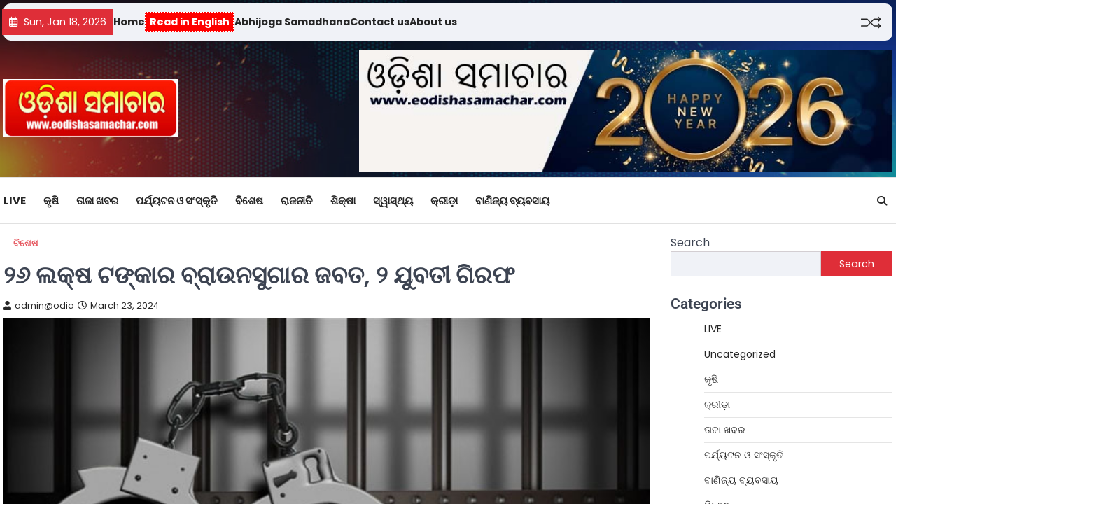

--- FILE ---
content_type: text/html; charset=UTF-8
request_url: https://eodishasamachar.com/?p=12468
body_size: 25744
content:
<!doctype html>
<html lang="en-US" prefix="og: https://ogp.me/ns#">

<head>
	<meta charset="UTF-8">
	<meta name="viewport" content="width=device-width, initial-scale=1">
	<link rel="profile" href="https://gmpg.org/xfn/11">

	
<!-- Search Engine Optimization by Rank Math - https://rankmath.com/ -->
<title>୨୬ ଲକ୍ଷ ଟଙ୍କାର ବ୍ରାଉନସୁଗାର ଜବତ, ୨ ଯୁବତୀ ଗିରଫ &#045; Eodisha Samachar</title>
<meta name="description" content="ଭୁବନେଶ୍ୱର, ୨୩/୦୩/୨୦୨୪ (ଓଡ଼ିଶା ସମାଚାର)-  ବ୍ରାଉନ୍‌ସୁଗାର କାରବାରରେ ସଂପୃକ୍ତ ୨ ଜଣ ଯୁବତୀଙ୍କୁ କମିସନରେଟ୍‌ ପୁଲିସ ଶୁକ୍ରବାର ରାତିରେ ଗିରଫ କରିଛି। ଗିରଫ ୨ ଅଭିଯୁକ୍ତା ହେଲେ"/>
<meta name="robots" content="follow, index, max-snippet:-1, max-video-preview:-1, max-image-preview:large"/>
<link rel="canonical" href="https://eodishasamachar.com/?p=12468" />
<meta property="og:locale" content="en_US" />
<meta property="og:type" content="article" />
<meta property="og:title" content="୨୬ ଲକ୍ଷ ଟଙ୍କାର ବ୍ରାଉନସୁଗାର ଜବତ, ୨ ଯୁବତୀ ଗିରଫ &#045; Eodisha Samachar" />
<meta property="og:description" content="ଭୁବନେଶ୍ୱର, ୨୩/୦୩/୨୦୨୪ (ଓଡ଼ିଶା ସମାଚାର)-  ବ୍ରାଉନ୍‌ସୁଗାର କାରବାରରେ ସଂପୃକ୍ତ ୨ ଜଣ ଯୁବତୀଙ୍କୁ କମିସନରେଟ୍‌ ପୁଲିସ ଶୁକ୍ରବାର ରାତିରେ ଗିରଫ କରିଛି। ଗିରଫ ୨ ଅଭିଯୁକ୍ତା ହେଲେ" />
<meta property="og:url" content="https://eodishasamachar.com/?p=12468" />
<meta property="og:site_name" content="Eodisha Samachar" />
<meta property="article:section" content="ବିଶେଷ" />
<meta property="og:image" content="https://eodishasamachar.com/wp-content/uploads/2023/12/Arrest-Odia.jpg" />
<meta property="og:image:secure_url" content="https://eodishasamachar.com/wp-content/uploads/2023/12/Arrest-Odia.jpg" />
<meta property="og:image:width" content="600" />
<meta property="og:image:height" content="338" />
<meta property="og:image:alt" content="୨୬ ଲକ୍ଷ ଟଙ୍କାର ବ୍ରାଉନସୁଗାର ଜବତ, ୨ ଯୁବତୀ ଗିରଫ" />
<meta property="og:image:type" content="image/jpeg" />
<meta property="article:published_time" content="2024-03-23T18:15:48+00:00" />
<meta name="twitter:card" content="summary_large_image" />
<meta name="twitter:title" content="୨୬ ଲକ୍ଷ ଟଙ୍କାର ବ୍ରାଉନସୁଗାର ଜବତ, ୨ ଯୁବତୀ ଗିରଫ &#045; Eodisha Samachar" />
<meta name="twitter:description" content="ଭୁବନେଶ୍ୱର, ୨୩/୦୩/୨୦୨୪ (ଓଡ଼ିଶା ସମାଚାର)-  ବ୍ରାଉନ୍‌ସୁଗାର କାରବାରରେ ସଂପୃକ୍ତ ୨ ଜଣ ଯୁବତୀଙ୍କୁ କମିସନରେଟ୍‌ ପୁଲିସ ଶୁକ୍ରବାର ରାତିରେ ଗିରଫ କରିଛି। ଗିରଫ ୨ ଅଭିଯୁକ୍ତା ହେଲେ" />
<meta name="twitter:image" content="https://eodishasamachar.com/wp-content/uploads/2023/12/Arrest-Odia.jpg" />
<meta name="twitter:label1" content="Written by" />
<meta name="twitter:data1" content="admin@odia" />
<meta name="twitter:label2" content="Time to read" />
<meta name="twitter:data2" content="1 minute" />
<script type="application/ld+json" class="rank-math-schema">{"@context":"https://schema.org","@graph":[{"@type":["NewsMediaOrganization","Organization"],"@id":"https://eodishasamachar.com/#organization","name":"Eodisha Samachar","url":"https://eodishasamachar.com","logo":{"@type":"ImageObject","@id":"https://eodishasamachar.com/#logo","url":"https://eodishasamachar.com/wp-content/uploads/2023/11/WhatsApp-Image-2023-11-12-at-9.07.04-PM.jpeg","contentUrl":"https://eodishasamachar.com/wp-content/uploads/2023/11/WhatsApp-Image-2023-11-12-at-9.07.04-PM.jpeg","caption":"Eodisha Samachar","inLanguage":"en-US","width":"500","height":"167"}},{"@type":"WebSite","@id":"https://eodishasamachar.com/#website","url":"https://eodishasamachar.com","name":"Eodisha Samachar","publisher":{"@id":"https://eodishasamachar.com/#organization"},"inLanguage":"en-US"},{"@type":"ImageObject","@id":"https://eodishasamachar.com/wp-content/uploads/2023/12/Arrest-Odia.jpg","url":"https://eodishasamachar.com/wp-content/uploads/2023/12/Arrest-Odia.jpg","width":"600","height":"338","inLanguage":"en-US"},{"@type":"BreadcrumbList","@id":"https://eodishasamachar.com/?p=12468#breadcrumb","itemListElement":[{"@type":"ListItem","position":"1","item":{"@id":"https://eodishasamachar.com","name":"Home"}},{"@type":"ListItem","position":"2","item":{"@id":"https://eodishasamachar.com/?cat=3","name":"\u0b2c\u0b3f\u0b36\u0b47\u0b37"}},{"@type":"ListItem","position":"3","item":{"@id":"https://eodishasamachar.com/?p=12468","name":"\u0b68\u0b6c \u0b32\u0b15\u0b4d\u0b37 \u0b1f\u0b19\u0b4d\u0b15\u0b3e\u0b30 \u0b2c\u0b4d\u0b30\u0b3e\u0b09\u0b28\u0b38\u0b41\u0b17\u0b3e\u0b30 \u0b1c\u0b2c\u0b24, \u0b68 \u0b2f\u0b41\u0b2c\u0b24\u0b40 \u0b17\u0b3f\u0b30\u0b2b"}}]},{"@type":"WebPage","@id":"https://eodishasamachar.com/?p=12468#webpage","url":"https://eodishasamachar.com/?p=12468","name":"\u0b68\u0b6c \u0b32\u0b15\u0b4d\u0b37 \u0b1f\u0b19\u0b4d\u0b15\u0b3e\u0b30 \u0b2c\u0b4d\u0b30\u0b3e\u0b09\u0b28\u0b38\u0b41\u0b17\u0b3e\u0b30 \u0b1c\u0b2c\u0b24, \u0b68 \u0b2f\u0b41\u0b2c\u0b24\u0b40 \u0b17\u0b3f\u0b30\u0b2b &#045; Eodisha Samachar","datePublished":"2024-03-23T18:15:48+00:00","dateModified":"2024-03-23T18:15:48+00:00","isPartOf":{"@id":"https://eodishasamachar.com/#website"},"primaryImageOfPage":{"@id":"https://eodishasamachar.com/wp-content/uploads/2023/12/Arrest-Odia.jpg"},"inLanguage":"en-US","breadcrumb":{"@id":"https://eodishasamachar.com/?p=12468#breadcrumb"}},{"@type":"Person","@id":"https://eodishasamachar.com/author/adminodia","name":"admin@odia","url":"https://eodishasamachar.com/author/adminodia","image":{"@type":"ImageObject","@id":"https://secure.gravatar.com/avatar/5650d338de9204d2081e266c16b2ebddd5b1c97323748fb48611de555aa74810?s=96&amp;d=mm&amp;r=g","url":"https://secure.gravatar.com/avatar/5650d338de9204d2081e266c16b2ebddd5b1c97323748fb48611de555aa74810?s=96&amp;d=mm&amp;r=g","caption":"admin@odia","inLanguage":"en-US"},"sameAs":["https://eodishasamachar.com"],"worksFor":{"@id":"https://eodishasamachar.com/#organization"}},{"@type":"BlogPosting","headline":"\u0b68\u0b6c \u0b32\u0b15\u0b4d\u0b37 \u0b1f\u0b19\u0b4d\u0b15\u0b3e\u0b30 \u0b2c\u0b4d\u0b30\u0b3e\u0b09\u0b28\u0b38\u0b41\u0b17\u0b3e\u0b30 \u0b1c\u0b2c\u0b24, \u0b68 \u0b2f\u0b41\u0b2c\u0b24\u0b40 \u0b17\u0b3f\u0b30\u0b2b &#045; Eodisha Samachar","datePublished":"2024-03-23T18:15:48+00:00","dateModified":"2024-03-23T18:15:48+00:00","articleSection":"\u0b2c\u0b3f\u0b36\u0b47\u0b37","author":{"@id":"https://eodishasamachar.com/author/adminodia","name":"admin@odia"},"publisher":{"@id":"https://eodishasamachar.com/#organization"},"description":"\u0b2d\u0b41\u0b2c\u0b28\u0b47\u0b36\u0b4d\u0b71\u0b30, \u0b68\u0b69/\u0b66\u0b69/\u0b68\u0b66\u0b68\u0b6a (\u0b13\u0b5c\u0b3f\u0b36\u0b3e \u0b38\u0b2e\u0b3e\u0b1a\u0b3e\u0b30)-\u00a0 \u0b2c\u0b4d\u0b30\u0b3e\u0b09\u0b28\u0b4d\u200c\u0b38\u0b41\u0b17\u0b3e\u0b30 \u0b15\u0b3e\u0b30\u0b2c\u0b3e\u0b30\u0b30\u0b47 \u0b38\u0b02\u0b2a\u0b43\u0b15\u0b4d\u0b24 \u0b68 \u0b1c\u0b23 \u0b2f\u0b41\u0b2c\u0b24\u0b40\u0b19\u0b4d\u0b15\u0b41 \u0b15\u0b2e\u0b3f\u0b38\u0b28\u0b30\u0b47\u0b1f\u0b4d\u200c \u0b2a\u0b41\u0b32\u0b3f\u0b38 \u0b36\u0b41\u0b15\u0b4d\u0b30\u0b2c\u0b3e\u0b30 \u0b30\u0b3e\u0b24\u0b3f\u0b30\u0b47 \u0b17\u0b3f\u0b30\u0b2b \u0b15\u0b30\u0b3f\u0b1b\u0b3f\u0964 \u0b17\u0b3f\u0b30\u0b2b \u0b68 \u0b05\u0b2d\u0b3f\u0b2f\u0b41\u0b15\u0b4d\u0b24\u0b3e \u0b39\u0b47\u0b32\u0b47","name":"\u0b68\u0b6c \u0b32\u0b15\u0b4d\u0b37 \u0b1f\u0b19\u0b4d\u0b15\u0b3e\u0b30 \u0b2c\u0b4d\u0b30\u0b3e\u0b09\u0b28\u0b38\u0b41\u0b17\u0b3e\u0b30 \u0b1c\u0b2c\u0b24, \u0b68 \u0b2f\u0b41\u0b2c\u0b24\u0b40 \u0b17\u0b3f\u0b30\u0b2b &#045; Eodisha Samachar","@id":"https://eodishasamachar.com/?p=12468#richSnippet","isPartOf":{"@id":"https://eodishasamachar.com/?p=12468#webpage"},"image":{"@id":"https://eodishasamachar.com/wp-content/uploads/2023/12/Arrest-Odia.jpg"},"inLanguage":"en-US","mainEntityOfPage":{"@id":"https://eodishasamachar.com/?p=12468#webpage"}}]}</script>
<!-- /Rank Math WordPress SEO plugin -->

<link rel='dns-prefetch' href='//www.googletagmanager.com' />
<link rel='dns-prefetch' href='//stats.wp.com' />
<link rel='dns-prefetch' href='//widgets.wp.com' />
<link rel='dns-prefetch' href='//s0.wp.com' />
<link rel='dns-prefetch' href='//0.gravatar.com' />
<link rel='dns-prefetch' href='//1.gravatar.com' />
<link rel='dns-prefetch' href='//2.gravatar.com' />
<link rel="alternate" type="application/rss+xml" title="Eodisha Samachar &raquo; Feed" href="https://eodishasamachar.com/?feed=rss2" />
<link rel="alternate" type="application/rss+xml" title="Eodisha Samachar &raquo; Comments Feed" href="https://eodishasamachar.com/?feed=comments-rss2" />
<link rel="alternate" type="application/rss+xml" title="Eodisha Samachar &raquo; ୨୬ ଲକ୍ଷ ଟଙ୍କାର ବ୍ରାଉନସୁଗାର ଜବତ, ୨ ଯୁବତୀ ଗିରଫ Comments Feed" href="https://eodishasamachar.com/?feed=rss2&#038;p=12468" />
<link rel="alternate" title="oEmbed (JSON)" type="application/json+oembed" href="https://eodishasamachar.com/index.php?rest_route=%2Foembed%2F1.0%2Fembed&#038;url=https%3A%2F%2Feodishasamachar.com%2F%3Fp%3D12468" />
<link rel="alternate" title="oEmbed (XML)" type="text/xml+oembed" href="https://eodishasamachar.com/index.php?rest_route=%2Foembed%2F1.0%2Fembed&#038;url=https%3A%2F%2Feodishasamachar.com%2F%3Fp%3D12468&#038;format=xml" />
<style id='wp-img-auto-sizes-contain-inline-css'>
img:is([sizes=auto i],[sizes^="auto," i]){contain-intrinsic-size:3000px 1500px}
/*# sourceURL=wp-img-auto-sizes-contain-inline-css */
</style>
<link rel='stylesheet' id='hfe-widgets-style-css' href='https://eodishasamachar.com/wp-content/plugins/header-footer-elementor/inc/widgets-css/frontend.css?ver=2.6.1' media='all' />
<style id='wp-emoji-styles-inline-css'>

	img.wp-smiley, img.emoji {
		display: inline !important;
		border: none !important;
		box-shadow: none !important;
		height: 1em !important;
		width: 1em !important;
		margin: 0 0.07em !important;
		vertical-align: -0.1em !important;
		background: none !important;
		padding: 0 !important;
	}
/*# sourceURL=wp-emoji-styles-inline-css */
</style>
<link rel='stylesheet' id='wp-block-library-css' href='https://eodishasamachar.com/wp-includes/css/dist/block-library/style.min.css?ver=6.9' media='all' />
<style id='wp-block-categories-inline-css'>
.wp-block-categories{box-sizing:border-box}.wp-block-categories.alignleft{margin-right:2em}.wp-block-categories.alignright{margin-left:2em}.wp-block-categories.wp-block-categories-dropdown.aligncenter{text-align:center}.wp-block-categories .wp-block-categories__label{display:block;width:100%}
/*# sourceURL=https://eodishasamachar.com/wp-includes/blocks/categories/style.min.css */
</style>
<style id='wp-block-heading-inline-css'>
h1:where(.wp-block-heading).has-background,h2:where(.wp-block-heading).has-background,h3:where(.wp-block-heading).has-background,h4:where(.wp-block-heading).has-background,h5:where(.wp-block-heading).has-background,h6:where(.wp-block-heading).has-background{padding:1.25em 2.375em}h1.has-text-align-left[style*=writing-mode]:where([style*=vertical-lr]),h1.has-text-align-right[style*=writing-mode]:where([style*=vertical-rl]),h2.has-text-align-left[style*=writing-mode]:where([style*=vertical-lr]),h2.has-text-align-right[style*=writing-mode]:where([style*=vertical-rl]),h3.has-text-align-left[style*=writing-mode]:where([style*=vertical-lr]),h3.has-text-align-right[style*=writing-mode]:where([style*=vertical-rl]),h4.has-text-align-left[style*=writing-mode]:where([style*=vertical-lr]),h4.has-text-align-right[style*=writing-mode]:where([style*=vertical-rl]),h5.has-text-align-left[style*=writing-mode]:where([style*=vertical-lr]),h5.has-text-align-right[style*=writing-mode]:where([style*=vertical-rl]),h6.has-text-align-left[style*=writing-mode]:where([style*=vertical-lr]),h6.has-text-align-right[style*=writing-mode]:where([style*=vertical-rl]){rotate:180deg}
/*# sourceURL=https://eodishasamachar.com/wp-includes/blocks/heading/style.min.css */
</style>
<style id='wp-block-image-inline-css'>
.wp-block-image>a,.wp-block-image>figure>a{display:inline-block}.wp-block-image img{box-sizing:border-box;height:auto;max-width:100%;vertical-align:bottom}@media not (prefers-reduced-motion){.wp-block-image img.hide{visibility:hidden}.wp-block-image img.show{animation:show-content-image .4s}}.wp-block-image[style*=border-radius] img,.wp-block-image[style*=border-radius]>a{border-radius:inherit}.wp-block-image.has-custom-border img{box-sizing:border-box}.wp-block-image.aligncenter{text-align:center}.wp-block-image.alignfull>a,.wp-block-image.alignwide>a{width:100%}.wp-block-image.alignfull img,.wp-block-image.alignwide img{height:auto;width:100%}.wp-block-image .aligncenter,.wp-block-image .alignleft,.wp-block-image .alignright,.wp-block-image.aligncenter,.wp-block-image.alignleft,.wp-block-image.alignright{display:table}.wp-block-image .aligncenter>figcaption,.wp-block-image .alignleft>figcaption,.wp-block-image .alignright>figcaption,.wp-block-image.aligncenter>figcaption,.wp-block-image.alignleft>figcaption,.wp-block-image.alignright>figcaption{caption-side:bottom;display:table-caption}.wp-block-image .alignleft{float:left;margin:.5em 1em .5em 0}.wp-block-image .alignright{float:right;margin:.5em 0 .5em 1em}.wp-block-image .aligncenter{margin-left:auto;margin-right:auto}.wp-block-image :where(figcaption){margin-bottom:1em;margin-top:.5em}.wp-block-image.is-style-circle-mask img{border-radius:9999px}@supports ((-webkit-mask-image:none) or (mask-image:none)) or (-webkit-mask-image:none){.wp-block-image.is-style-circle-mask img{border-radius:0;-webkit-mask-image:url('data:image/svg+xml;utf8,<svg viewBox="0 0 100 100" xmlns="http://www.w3.org/2000/svg"><circle cx="50" cy="50" r="50"/></svg>');mask-image:url('data:image/svg+xml;utf8,<svg viewBox="0 0 100 100" xmlns="http://www.w3.org/2000/svg"><circle cx="50" cy="50" r="50"/></svg>');mask-mode:alpha;-webkit-mask-position:center;mask-position:center;-webkit-mask-repeat:no-repeat;mask-repeat:no-repeat;-webkit-mask-size:contain;mask-size:contain}}:root :where(.wp-block-image.is-style-rounded img,.wp-block-image .is-style-rounded img){border-radius:9999px}.wp-block-image figure{margin:0}.wp-lightbox-container{display:flex;flex-direction:column;position:relative}.wp-lightbox-container img{cursor:zoom-in}.wp-lightbox-container img:hover+button{opacity:1}.wp-lightbox-container button{align-items:center;backdrop-filter:blur(16px) saturate(180%);background-color:#5a5a5a40;border:none;border-radius:4px;cursor:zoom-in;display:flex;height:20px;justify-content:center;opacity:0;padding:0;position:absolute;right:16px;text-align:center;top:16px;width:20px;z-index:100}@media not (prefers-reduced-motion){.wp-lightbox-container button{transition:opacity .2s ease}}.wp-lightbox-container button:focus-visible{outline:3px auto #5a5a5a40;outline:3px auto -webkit-focus-ring-color;outline-offset:3px}.wp-lightbox-container button:hover{cursor:pointer;opacity:1}.wp-lightbox-container button:focus{opacity:1}.wp-lightbox-container button:focus,.wp-lightbox-container button:hover,.wp-lightbox-container button:not(:hover):not(:active):not(.has-background){background-color:#5a5a5a40;border:none}.wp-lightbox-overlay{box-sizing:border-box;cursor:zoom-out;height:100vh;left:0;overflow:hidden;position:fixed;top:0;visibility:hidden;width:100%;z-index:100000}.wp-lightbox-overlay .close-button{align-items:center;cursor:pointer;display:flex;justify-content:center;min-height:40px;min-width:40px;padding:0;position:absolute;right:calc(env(safe-area-inset-right) + 16px);top:calc(env(safe-area-inset-top) + 16px);z-index:5000000}.wp-lightbox-overlay .close-button:focus,.wp-lightbox-overlay .close-button:hover,.wp-lightbox-overlay .close-button:not(:hover):not(:active):not(.has-background){background:none;border:none}.wp-lightbox-overlay .lightbox-image-container{height:var(--wp--lightbox-container-height);left:50%;overflow:hidden;position:absolute;top:50%;transform:translate(-50%,-50%);transform-origin:top left;width:var(--wp--lightbox-container-width);z-index:9999999999}.wp-lightbox-overlay .wp-block-image{align-items:center;box-sizing:border-box;display:flex;height:100%;justify-content:center;margin:0;position:relative;transform-origin:0 0;width:100%;z-index:3000000}.wp-lightbox-overlay .wp-block-image img{height:var(--wp--lightbox-image-height);min-height:var(--wp--lightbox-image-height);min-width:var(--wp--lightbox-image-width);width:var(--wp--lightbox-image-width)}.wp-lightbox-overlay .wp-block-image figcaption{display:none}.wp-lightbox-overlay button{background:none;border:none}.wp-lightbox-overlay .scrim{background-color:#fff;height:100%;opacity:.9;position:absolute;width:100%;z-index:2000000}.wp-lightbox-overlay.active{visibility:visible}@media not (prefers-reduced-motion){.wp-lightbox-overlay.active{animation:turn-on-visibility .25s both}.wp-lightbox-overlay.active img{animation:turn-on-visibility .35s both}.wp-lightbox-overlay.show-closing-animation:not(.active){animation:turn-off-visibility .35s both}.wp-lightbox-overlay.show-closing-animation:not(.active) img{animation:turn-off-visibility .25s both}.wp-lightbox-overlay.zoom.active{animation:none;opacity:1;visibility:visible}.wp-lightbox-overlay.zoom.active .lightbox-image-container{animation:lightbox-zoom-in .4s}.wp-lightbox-overlay.zoom.active .lightbox-image-container img{animation:none}.wp-lightbox-overlay.zoom.active .scrim{animation:turn-on-visibility .4s forwards}.wp-lightbox-overlay.zoom.show-closing-animation:not(.active){animation:none}.wp-lightbox-overlay.zoom.show-closing-animation:not(.active) .lightbox-image-container{animation:lightbox-zoom-out .4s}.wp-lightbox-overlay.zoom.show-closing-animation:not(.active) .lightbox-image-container img{animation:none}.wp-lightbox-overlay.zoom.show-closing-animation:not(.active) .scrim{animation:turn-off-visibility .4s forwards}}@keyframes show-content-image{0%{visibility:hidden}99%{visibility:hidden}to{visibility:visible}}@keyframes turn-on-visibility{0%{opacity:0}to{opacity:1}}@keyframes turn-off-visibility{0%{opacity:1;visibility:visible}99%{opacity:0;visibility:visible}to{opacity:0;visibility:hidden}}@keyframes lightbox-zoom-in{0%{transform:translate(calc((-100vw + var(--wp--lightbox-scrollbar-width))/2 + var(--wp--lightbox-initial-left-position)),calc(-50vh + var(--wp--lightbox-initial-top-position))) scale(var(--wp--lightbox-scale))}to{transform:translate(-50%,-50%) scale(1)}}@keyframes lightbox-zoom-out{0%{transform:translate(-50%,-50%) scale(1);visibility:visible}99%{visibility:visible}to{transform:translate(calc((-100vw + var(--wp--lightbox-scrollbar-width))/2 + var(--wp--lightbox-initial-left-position)),calc(-50vh + var(--wp--lightbox-initial-top-position))) scale(var(--wp--lightbox-scale));visibility:hidden}}
/*# sourceURL=https://eodishasamachar.com/wp-includes/blocks/image/style.min.css */
</style>
<style id='wp-block-latest-posts-inline-css'>
.wp-block-latest-posts{box-sizing:border-box}.wp-block-latest-posts.alignleft{margin-right:2em}.wp-block-latest-posts.alignright{margin-left:2em}.wp-block-latest-posts.wp-block-latest-posts__list{list-style:none}.wp-block-latest-posts.wp-block-latest-posts__list li{clear:both;overflow-wrap:break-word}.wp-block-latest-posts.is-grid{display:flex;flex-wrap:wrap}.wp-block-latest-posts.is-grid li{margin:0 1.25em 1.25em 0;width:100%}@media (min-width:600px){.wp-block-latest-posts.columns-2 li{width:calc(50% - .625em)}.wp-block-latest-posts.columns-2 li:nth-child(2n){margin-right:0}.wp-block-latest-posts.columns-3 li{width:calc(33.33333% - .83333em)}.wp-block-latest-posts.columns-3 li:nth-child(3n){margin-right:0}.wp-block-latest-posts.columns-4 li{width:calc(25% - .9375em)}.wp-block-latest-posts.columns-4 li:nth-child(4n){margin-right:0}.wp-block-latest-posts.columns-5 li{width:calc(20% - 1em)}.wp-block-latest-posts.columns-5 li:nth-child(5n){margin-right:0}.wp-block-latest-posts.columns-6 li{width:calc(16.66667% - 1.04167em)}.wp-block-latest-posts.columns-6 li:nth-child(6n){margin-right:0}}:root :where(.wp-block-latest-posts.is-grid){padding:0}:root :where(.wp-block-latest-posts.wp-block-latest-posts__list){padding-left:0}.wp-block-latest-posts__post-author,.wp-block-latest-posts__post-date{display:block;font-size:.8125em}.wp-block-latest-posts__post-excerpt,.wp-block-latest-posts__post-full-content{margin-bottom:1em;margin-top:.5em}.wp-block-latest-posts__featured-image a{display:inline-block}.wp-block-latest-posts__featured-image img{height:auto;max-width:100%;width:auto}.wp-block-latest-posts__featured-image.alignleft{float:left;margin-right:1em}.wp-block-latest-posts__featured-image.alignright{float:right;margin-left:1em}.wp-block-latest-posts__featured-image.aligncenter{margin-bottom:1em;text-align:center}
/*# sourceURL=https://eodishasamachar.com/wp-includes/blocks/latest-posts/style.min.css */
</style>
<style id='wp-block-search-inline-css'>
.wp-block-search__button{margin-left:10px;word-break:normal}.wp-block-search__button.has-icon{line-height:0}.wp-block-search__button svg{height:1.25em;min-height:24px;min-width:24px;width:1.25em;fill:currentColor;vertical-align:text-bottom}:where(.wp-block-search__button){border:1px solid #ccc;padding:6px 10px}.wp-block-search__inside-wrapper{display:flex;flex:auto;flex-wrap:nowrap;max-width:100%}.wp-block-search__label{width:100%}.wp-block-search.wp-block-search__button-only .wp-block-search__button{box-sizing:border-box;display:flex;flex-shrink:0;justify-content:center;margin-left:0;max-width:100%}.wp-block-search.wp-block-search__button-only .wp-block-search__inside-wrapper{min-width:0!important;transition-property:width}.wp-block-search.wp-block-search__button-only .wp-block-search__input{flex-basis:100%;transition-duration:.3s}.wp-block-search.wp-block-search__button-only.wp-block-search__searchfield-hidden,.wp-block-search.wp-block-search__button-only.wp-block-search__searchfield-hidden .wp-block-search__inside-wrapper{overflow:hidden}.wp-block-search.wp-block-search__button-only.wp-block-search__searchfield-hidden .wp-block-search__input{border-left-width:0!important;border-right-width:0!important;flex-basis:0;flex-grow:0;margin:0;min-width:0!important;padding-left:0!important;padding-right:0!important;width:0!important}:where(.wp-block-search__input){appearance:none;border:1px solid #949494;flex-grow:1;font-family:inherit;font-size:inherit;font-style:inherit;font-weight:inherit;letter-spacing:inherit;line-height:inherit;margin-left:0;margin-right:0;min-width:3rem;padding:8px;text-decoration:unset!important;text-transform:inherit}:where(.wp-block-search__button-inside .wp-block-search__inside-wrapper){background-color:#fff;border:1px solid #949494;box-sizing:border-box;padding:4px}:where(.wp-block-search__button-inside .wp-block-search__inside-wrapper) .wp-block-search__input{border:none;border-radius:0;padding:0 4px}:where(.wp-block-search__button-inside .wp-block-search__inside-wrapper) .wp-block-search__input:focus{outline:none}:where(.wp-block-search__button-inside .wp-block-search__inside-wrapper) :where(.wp-block-search__button){padding:4px 8px}.wp-block-search.aligncenter .wp-block-search__inside-wrapper{margin:auto}.wp-block[data-align=right] .wp-block-search.wp-block-search__button-only .wp-block-search__inside-wrapper{float:right}
/*# sourceURL=https://eodishasamachar.com/wp-includes/blocks/search/style.min.css */
</style>
<style id='wp-block-group-inline-css'>
.wp-block-group{box-sizing:border-box}:where(.wp-block-group.wp-block-group-is-layout-constrained){position:relative}
/*# sourceURL=https://eodishasamachar.com/wp-includes/blocks/group/style.min.css */
</style>
<style id='wp-block-paragraph-inline-css'>
.is-small-text{font-size:.875em}.is-regular-text{font-size:1em}.is-large-text{font-size:2.25em}.is-larger-text{font-size:3em}.has-drop-cap:not(:focus):first-letter{float:left;font-size:8.4em;font-style:normal;font-weight:100;line-height:.68;margin:.05em .1em 0 0;text-transform:uppercase}body.rtl .has-drop-cap:not(:focus):first-letter{float:none;margin-left:.1em}p.has-drop-cap.has-background{overflow:hidden}:root :where(p.has-background){padding:1.25em 2.375em}:where(p.has-text-color:not(.has-link-color)) a{color:inherit}p.has-text-align-left[style*="writing-mode:vertical-lr"],p.has-text-align-right[style*="writing-mode:vertical-rl"]{rotate:180deg}
/*# sourceURL=https://eodishasamachar.com/wp-includes/blocks/paragraph/style.min.css */
</style>
<style id='global-styles-inline-css'>
:root{--wp--preset--aspect-ratio--square: 1;--wp--preset--aspect-ratio--4-3: 4/3;--wp--preset--aspect-ratio--3-4: 3/4;--wp--preset--aspect-ratio--3-2: 3/2;--wp--preset--aspect-ratio--2-3: 2/3;--wp--preset--aspect-ratio--16-9: 16/9;--wp--preset--aspect-ratio--9-16: 9/16;--wp--preset--color--black: #000000;--wp--preset--color--cyan-bluish-gray: #abb8c3;--wp--preset--color--white: #ffffff;--wp--preset--color--pale-pink: #f78da7;--wp--preset--color--vivid-red: #cf2e2e;--wp--preset--color--luminous-vivid-orange: #ff6900;--wp--preset--color--luminous-vivid-amber: #fcb900;--wp--preset--color--light-green-cyan: #7bdcb5;--wp--preset--color--vivid-green-cyan: #00d084;--wp--preset--color--pale-cyan-blue: #8ed1fc;--wp--preset--color--vivid-cyan-blue: #0693e3;--wp--preset--color--vivid-purple: #9b51e0;--wp--preset--gradient--vivid-cyan-blue-to-vivid-purple: linear-gradient(135deg,rgb(6,147,227) 0%,rgb(155,81,224) 100%);--wp--preset--gradient--light-green-cyan-to-vivid-green-cyan: linear-gradient(135deg,rgb(122,220,180) 0%,rgb(0,208,130) 100%);--wp--preset--gradient--luminous-vivid-amber-to-luminous-vivid-orange: linear-gradient(135deg,rgb(252,185,0) 0%,rgb(255,105,0) 100%);--wp--preset--gradient--luminous-vivid-orange-to-vivid-red: linear-gradient(135deg,rgb(255,105,0) 0%,rgb(207,46,46) 100%);--wp--preset--gradient--very-light-gray-to-cyan-bluish-gray: linear-gradient(135deg,rgb(238,238,238) 0%,rgb(169,184,195) 100%);--wp--preset--gradient--cool-to-warm-spectrum: linear-gradient(135deg,rgb(74,234,220) 0%,rgb(151,120,209) 20%,rgb(207,42,186) 40%,rgb(238,44,130) 60%,rgb(251,105,98) 80%,rgb(254,248,76) 100%);--wp--preset--gradient--blush-light-purple: linear-gradient(135deg,rgb(255,206,236) 0%,rgb(152,150,240) 100%);--wp--preset--gradient--blush-bordeaux: linear-gradient(135deg,rgb(254,205,165) 0%,rgb(254,45,45) 50%,rgb(107,0,62) 100%);--wp--preset--gradient--luminous-dusk: linear-gradient(135deg,rgb(255,203,112) 0%,rgb(199,81,192) 50%,rgb(65,88,208) 100%);--wp--preset--gradient--pale-ocean: linear-gradient(135deg,rgb(255,245,203) 0%,rgb(182,227,212) 50%,rgb(51,167,181) 100%);--wp--preset--gradient--electric-grass: linear-gradient(135deg,rgb(202,248,128) 0%,rgb(113,206,126) 100%);--wp--preset--gradient--midnight: linear-gradient(135deg,rgb(2,3,129) 0%,rgb(40,116,252) 100%);--wp--preset--font-size--small: 13px;--wp--preset--font-size--medium: 20px;--wp--preset--font-size--large: 36px;--wp--preset--font-size--x-large: 42px;--wp--preset--spacing--20: 0.44rem;--wp--preset--spacing--30: 0.67rem;--wp--preset--spacing--40: 1rem;--wp--preset--spacing--50: 1.5rem;--wp--preset--spacing--60: 2.25rem;--wp--preset--spacing--70: 3.38rem;--wp--preset--spacing--80: 5.06rem;--wp--preset--shadow--natural: 6px 6px 9px rgba(0, 0, 0, 0.2);--wp--preset--shadow--deep: 12px 12px 50px rgba(0, 0, 0, 0.4);--wp--preset--shadow--sharp: 6px 6px 0px rgba(0, 0, 0, 0.2);--wp--preset--shadow--outlined: 6px 6px 0px -3px rgb(255, 255, 255), 6px 6px rgb(0, 0, 0);--wp--preset--shadow--crisp: 6px 6px 0px rgb(0, 0, 0);}:where(.is-layout-flex){gap: 0.5em;}:where(.is-layout-grid){gap: 0.5em;}body .is-layout-flex{display: flex;}.is-layout-flex{flex-wrap: wrap;align-items: center;}.is-layout-flex > :is(*, div){margin: 0;}body .is-layout-grid{display: grid;}.is-layout-grid > :is(*, div){margin: 0;}:where(.wp-block-columns.is-layout-flex){gap: 2em;}:where(.wp-block-columns.is-layout-grid){gap: 2em;}:where(.wp-block-post-template.is-layout-flex){gap: 1.25em;}:where(.wp-block-post-template.is-layout-grid){gap: 1.25em;}.has-black-color{color: var(--wp--preset--color--black) !important;}.has-cyan-bluish-gray-color{color: var(--wp--preset--color--cyan-bluish-gray) !important;}.has-white-color{color: var(--wp--preset--color--white) !important;}.has-pale-pink-color{color: var(--wp--preset--color--pale-pink) !important;}.has-vivid-red-color{color: var(--wp--preset--color--vivid-red) !important;}.has-luminous-vivid-orange-color{color: var(--wp--preset--color--luminous-vivid-orange) !important;}.has-luminous-vivid-amber-color{color: var(--wp--preset--color--luminous-vivid-amber) !important;}.has-light-green-cyan-color{color: var(--wp--preset--color--light-green-cyan) !important;}.has-vivid-green-cyan-color{color: var(--wp--preset--color--vivid-green-cyan) !important;}.has-pale-cyan-blue-color{color: var(--wp--preset--color--pale-cyan-blue) !important;}.has-vivid-cyan-blue-color{color: var(--wp--preset--color--vivid-cyan-blue) !important;}.has-vivid-purple-color{color: var(--wp--preset--color--vivid-purple) !important;}.has-black-background-color{background-color: var(--wp--preset--color--black) !important;}.has-cyan-bluish-gray-background-color{background-color: var(--wp--preset--color--cyan-bluish-gray) !important;}.has-white-background-color{background-color: var(--wp--preset--color--white) !important;}.has-pale-pink-background-color{background-color: var(--wp--preset--color--pale-pink) !important;}.has-vivid-red-background-color{background-color: var(--wp--preset--color--vivid-red) !important;}.has-luminous-vivid-orange-background-color{background-color: var(--wp--preset--color--luminous-vivid-orange) !important;}.has-luminous-vivid-amber-background-color{background-color: var(--wp--preset--color--luminous-vivid-amber) !important;}.has-light-green-cyan-background-color{background-color: var(--wp--preset--color--light-green-cyan) !important;}.has-vivid-green-cyan-background-color{background-color: var(--wp--preset--color--vivid-green-cyan) !important;}.has-pale-cyan-blue-background-color{background-color: var(--wp--preset--color--pale-cyan-blue) !important;}.has-vivid-cyan-blue-background-color{background-color: var(--wp--preset--color--vivid-cyan-blue) !important;}.has-vivid-purple-background-color{background-color: var(--wp--preset--color--vivid-purple) !important;}.has-black-border-color{border-color: var(--wp--preset--color--black) !important;}.has-cyan-bluish-gray-border-color{border-color: var(--wp--preset--color--cyan-bluish-gray) !important;}.has-white-border-color{border-color: var(--wp--preset--color--white) !important;}.has-pale-pink-border-color{border-color: var(--wp--preset--color--pale-pink) !important;}.has-vivid-red-border-color{border-color: var(--wp--preset--color--vivid-red) !important;}.has-luminous-vivid-orange-border-color{border-color: var(--wp--preset--color--luminous-vivid-orange) !important;}.has-luminous-vivid-amber-border-color{border-color: var(--wp--preset--color--luminous-vivid-amber) !important;}.has-light-green-cyan-border-color{border-color: var(--wp--preset--color--light-green-cyan) !important;}.has-vivid-green-cyan-border-color{border-color: var(--wp--preset--color--vivid-green-cyan) !important;}.has-pale-cyan-blue-border-color{border-color: var(--wp--preset--color--pale-cyan-blue) !important;}.has-vivid-cyan-blue-border-color{border-color: var(--wp--preset--color--vivid-cyan-blue) !important;}.has-vivid-purple-border-color{border-color: var(--wp--preset--color--vivid-purple) !important;}.has-vivid-cyan-blue-to-vivid-purple-gradient-background{background: var(--wp--preset--gradient--vivid-cyan-blue-to-vivid-purple) !important;}.has-light-green-cyan-to-vivid-green-cyan-gradient-background{background: var(--wp--preset--gradient--light-green-cyan-to-vivid-green-cyan) !important;}.has-luminous-vivid-amber-to-luminous-vivid-orange-gradient-background{background: var(--wp--preset--gradient--luminous-vivid-amber-to-luminous-vivid-orange) !important;}.has-luminous-vivid-orange-to-vivid-red-gradient-background{background: var(--wp--preset--gradient--luminous-vivid-orange-to-vivid-red) !important;}.has-very-light-gray-to-cyan-bluish-gray-gradient-background{background: var(--wp--preset--gradient--very-light-gray-to-cyan-bluish-gray) !important;}.has-cool-to-warm-spectrum-gradient-background{background: var(--wp--preset--gradient--cool-to-warm-spectrum) !important;}.has-blush-light-purple-gradient-background{background: var(--wp--preset--gradient--blush-light-purple) !important;}.has-blush-bordeaux-gradient-background{background: var(--wp--preset--gradient--blush-bordeaux) !important;}.has-luminous-dusk-gradient-background{background: var(--wp--preset--gradient--luminous-dusk) !important;}.has-pale-ocean-gradient-background{background: var(--wp--preset--gradient--pale-ocean) !important;}.has-electric-grass-gradient-background{background: var(--wp--preset--gradient--electric-grass) !important;}.has-midnight-gradient-background{background: var(--wp--preset--gradient--midnight) !important;}.has-small-font-size{font-size: var(--wp--preset--font-size--small) !important;}.has-medium-font-size{font-size: var(--wp--preset--font-size--medium) !important;}.has-large-font-size{font-size: var(--wp--preset--font-size--large) !important;}.has-x-large-font-size{font-size: var(--wp--preset--font-size--x-large) !important;}
/*# sourceURL=global-styles-inline-css */
</style>

<style id='classic-theme-styles-inline-css'>
/*! This file is auto-generated */
.wp-block-button__link{color:#fff;background-color:#32373c;border-radius:9999px;box-shadow:none;text-decoration:none;padding:calc(.667em + 2px) calc(1.333em + 2px);font-size:1.125em}.wp-block-file__button{background:#32373c;color:#fff;text-decoration:none}
/*# sourceURL=/wp-includes/css/classic-themes.min.css */
</style>
<link rel='stylesheet' id='fd-nt-style-css' href='https://eodishasamachar.com/wp-content/plugins/news-ticker-widget-for-elementor/assets/css/ele-news-ticker.css?ver=1.0.0' media='all' />
<link rel='stylesheet' id='ticker-style-css' href='https://eodishasamachar.com/wp-content/plugins/news-ticker-widget-for-elementor/assets/css/ticker.css?ver=1.0.0' media='all' />
<link rel='stylesheet' id='hfe-style-css' href='https://eodishasamachar.com/wp-content/plugins/header-footer-elementor/assets/css/header-footer-elementor.css?ver=2.6.1' media='all' />
<link rel='stylesheet' id='elementor-frontend-css' href='https://eodishasamachar.com/wp-content/plugins/elementor/assets/css/frontend.min.css?ver=3.28.4' media='all' />
<link rel='stylesheet' id='elementor-post-10408-css' href='https://eodishasamachar.com/wp-content/uploads/elementor/css/post-10408.css?ver=1747115756' media='all' />
<link rel='stylesheet' id='elementor-pro-css' href='https://eodishasamachar.com/wp-content/plugins/elementor-pro/assets/css/frontend.min.css?ver=3.16.1' media='all' />
<link rel='stylesheet' id='ascendoor-news-slick-style-css' href='https://eodishasamachar.com/wp-content/themes/ascendoor-news/assets/css/slick.min.css?ver=1.8.1' media='all' />
<link rel='stylesheet' id='ascendoor-news-fontawesome-style-css' href='https://eodishasamachar.com/wp-content/themes/ascendoor-news/assets/css/fontawesome.min.css?ver=6.4.2' media='all' />
<link rel='stylesheet' id='ascendoor-news-google-fonts-css' href='https://eodishasamachar.com/wp-content/fonts/0ea6973e0e933c7ea5f53195fba4fa0f.css' media='all' />
<link rel='stylesheet' id='ascendoor-news-style-css' href='https://eodishasamachar.com/wp-content/themes/ascendoor-news/style.css?ver=1.0.3' media='all' />
<style id='ascendoor-news-style-inline-css'>

	/* Color */
	:root {
		--header-text-color: #blank;
	}
	
	/* Typograhpy */
	:root {
		--font-heading: "Roboto", serif;
		--font-main: -apple-system, BlinkMacSystemFont,"Poppins", "Segoe UI", Roboto, Oxygen-Sans, Ubuntu, Cantarell, "Helvetica Neue", sans-serif;
	}

	body,
	button, input, select, optgroup, textarea {
		font-family: "Poppins", serif;
	}

	.site-title a {
		font-family: "Roboto", serif;
	}

	.site-description {
		font-family: "Poppins", serif;
	}
	
/*# sourceURL=ascendoor-news-style-inline-css */
</style>
<link rel='stylesheet' id='jetpack_likes-css' href='https://eodishasamachar.com/wp-content/plugins/jetpack/modules/likes/style.css?ver=15.1.1' media='all' />
<link rel='stylesheet' id='hfe-elementor-icons-css' href='https://eodishasamachar.com/wp-content/plugins/elementor/assets/lib/eicons/css/elementor-icons.min.css?ver=5.34.0' media='all' />
<link rel='stylesheet' id='hfe-icons-list-css' href='https://eodishasamachar.com/wp-content/plugins/elementor/assets/css/widget-icon-list.min.css?ver=3.24.3' media='all' />
<link rel='stylesheet' id='hfe-social-icons-css' href='https://eodishasamachar.com/wp-content/plugins/elementor/assets/css/widget-social-icons.min.css?ver=3.24.0' media='all' />
<link rel='stylesheet' id='hfe-social-share-icons-brands-css' href='https://eodishasamachar.com/wp-content/plugins/elementor/assets/lib/font-awesome/css/brands.css?ver=5.15.3' media='all' />
<link rel='stylesheet' id='hfe-social-share-icons-fontawesome-css' href='https://eodishasamachar.com/wp-content/plugins/elementor/assets/lib/font-awesome/css/fontawesome.css?ver=5.15.3' media='all' />
<link rel='stylesheet' id='hfe-nav-menu-icons-css' href='https://eodishasamachar.com/wp-content/plugins/elementor/assets/lib/font-awesome/css/solid.css?ver=5.15.3' media='all' />
<link rel='stylesheet' id='hfe-widget-blockquote-css' href='https://eodishasamachar.com/wp-content/plugins/elementor-pro/assets/css/widget-blockquote.min.css?ver=3.25.0' media='all' />
<link rel='stylesheet' id='hfe-mega-menu-css' href='https://eodishasamachar.com/wp-content/plugins/elementor-pro/assets/css/widget-mega-menu.min.css?ver=3.26.2' media='all' />
<link rel='stylesheet' id='hfe-nav-menu-widget-css' href='https://eodishasamachar.com/wp-content/plugins/elementor-pro/assets/css/widget-nav-menu.min.css?ver=3.26.0' media='all' />
<link rel='stylesheet' id='wps-visitor-style-css' href='https://eodishasamachar.com/wp-content/plugins/wps-visitor-counter/styles/css/default.css?ver=2' media='all' />
<link rel='stylesheet' id='sharedaddy-css' href='https://eodishasamachar.com/wp-content/plugins/jetpack/modules/sharedaddy/sharing.css?ver=15.1.1' media='all' />
<link rel='stylesheet' id='social-logos-css' href='https://eodishasamachar.com/wp-content/plugins/jetpack/_inc/social-logos/social-logos.min.css?ver=15.1.1' media='all' />
<link rel='stylesheet' id='elementor-gf-local-roboto-css' href='https://eodishasamachar.com/wp-content/uploads/elementor/google-fonts/css/roboto.css?ver=1747115217' media='all' />
<link rel='stylesheet' id='elementor-gf-local-robotoslab-css' href='https://eodishasamachar.com/wp-content/uploads/elementor/google-fonts/css/robotoslab.css?ver=1747115218' media='all' />
<script src="https://eodishasamachar.com/wp-includes/js/jquery/jquery.min.js?ver=3.7.1" id="jquery-core-js"></script>
<script src="https://eodishasamachar.com/wp-includes/js/jquery/jquery-migrate.min.js?ver=3.4.1" id="jquery-migrate-js"></script>
<script id="jquery-js-after">
!function($){"use strict";$(document).ready(function(){$(this).scrollTop()>100&&$(".hfe-scroll-to-top-wrap").removeClass("hfe-scroll-to-top-hide"),$(window).scroll(function(){$(this).scrollTop()<100?$(".hfe-scroll-to-top-wrap").fadeOut(300):$(".hfe-scroll-to-top-wrap").fadeIn(300)}),$(".hfe-scroll-to-top-wrap").on("click",function(){$("html, body").animate({scrollTop:0},300);return!1})})}(jQuery);
!function($){'use strict';$(document).ready(function(){var bar=$('.hfe-reading-progress-bar');if(!bar.length)return;$(window).on('scroll',function(){var s=$(window).scrollTop(),d=$(document).height()-$(window).height(),p=d? s/d*100:0;bar.css('width',p+'%')});});}(jQuery);
//# sourceURL=jquery-js-after
</script>

<!-- Google tag (gtag.js) snippet added by Site Kit -->
<!-- Google Analytics snippet added by Site Kit -->
<script src="https://www.googletagmanager.com/gtag/js?id=GT-T5MFVPQ2" id="google_gtagjs-js" async></script>
<script id="google_gtagjs-js-after">
window.dataLayer = window.dataLayer || [];function gtag(){dataLayer.push(arguments);}
gtag("set","linker",{"domains":["eodishasamachar.com"]});
gtag("js", new Date());
gtag("set", "developer_id.dZTNiMT", true);
gtag("config", "GT-T5MFVPQ2");
 window._googlesitekit = window._googlesitekit || {}; window._googlesitekit.throttledEvents = []; window._googlesitekit.gtagEvent = (name, data) => { var key = JSON.stringify( { name, data } ); if ( !! window._googlesitekit.throttledEvents[ key ] ) { return; } window._googlesitekit.throttledEvents[ key ] = true; setTimeout( () => { delete window._googlesitekit.throttledEvents[ key ]; }, 5 ); gtag( "event", name, { ...data, event_source: "site-kit" } ); }; 
//# sourceURL=google_gtagjs-js-after
</script>
<script id="wps-js-extra">
var wpspagevisit = {"ajaxurl":"https://eodishasamachar.com/wp-admin/admin-ajax.php","ajax_nonce":"17015df64f"};
//# sourceURL=wps-js-extra
</script>
<script src="https://eodishasamachar.com/wp-content/plugins/wps-visitor-counter/styles/js/custom.js?ver=1" id="wps-js"></script>
<link rel="https://api.w.org/" href="https://eodishasamachar.com/index.php?rest_route=/" /><link rel="alternate" title="JSON" type="application/json" href="https://eodishasamachar.com/index.php?rest_route=/wp/v2/posts/12468" /><link rel="EditURI" type="application/rsd+xml" title="RSD" href="https://eodishasamachar.com/xmlrpc.php?rsd" />
<meta name="generator" content="WordPress 6.9" />
<link rel='shortlink' href='https://eodishasamachar.com/?p=12468' />
<meta name="generator" content="Site Kit by Google 1.170.0" />	<style>img#wpstats{display:none}</style>
		<link rel="pingback" href="https://eodishasamachar.com/xmlrpc.php">
<style type="text/css" id="breadcrumb-trail-css">.trail-items li::after {content: "/";}</style>
<meta name="generator" content="Elementor 3.28.4; features: e_font_icon_svg, additional_custom_breakpoints, e_local_google_fonts; settings: css_print_method-external, google_font-enabled, font_display-swap">
			<style>
				.e-con.e-parent:nth-of-type(n+4):not(.e-lazyloaded):not(.e-no-lazyload),
				.e-con.e-parent:nth-of-type(n+4):not(.e-lazyloaded):not(.e-no-lazyload) * {
					background-image: none !important;
				}
				@media screen and (max-height: 1024px) {
					.e-con.e-parent:nth-of-type(n+3):not(.e-lazyloaded):not(.e-no-lazyload),
					.e-con.e-parent:nth-of-type(n+3):not(.e-lazyloaded):not(.e-no-lazyload) * {
						background-image: none !important;
					}
				}
				@media screen and (max-height: 640px) {
					.e-con.e-parent:nth-of-type(n+2):not(.e-lazyloaded):not(.e-no-lazyload),
					.e-con.e-parent:nth-of-type(n+2):not(.e-lazyloaded):not(.e-no-lazyload) * {
						background-image: none !important;
					}
				}
			</style>
					<style type="text/css">
					.site-title,
			.site-description {
					position: absolute;
					clip: rect(1px, 1px, 1px, 1px);
					display: none;
				}
					</style>
		<link rel="icon" href="https://eodishasamachar.com/wp-content/uploads/2023/11/WhatsApp-Image-2023-11-12-at-9.07.04-PM-1-150x150.jpeg" sizes="32x32" />
<link rel="icon" href="https://eodishasamachar.com/wp-content/uploads/2023/11/WhatsApp-Image-2023-11-12-at-9.07.04-PM-1.jpeg" sizes="192x192" />
<link rel="apple-touch-icon" href="https://eodishasamachar.com/wp-content/uploads/2023/11/WhatsApp-Image-2023-11-12-at-9.07.04-PM-1.jpeg" />
<meta name="msapplication-TileImage" content="https://eodishasamachar.com/wp-content/uploads/2023/11/WhatsApp-Image-2023-11-12-at-9.07.04-PM-1.jpeg" />
</head>

<body class="wp-singular post-template-default single single-post postid-12468 single-format-standard wp-custom-logo wp-embed-responsive wp-theme-ascendoor-news ehf-template-ascendoor-news ehf-stylesheet-ascendoor-news right-sidebar modern-design elementor-default elementor-kit-10408">
		<div id="page" class="site ascendoor-site-wrapper">
		<a class="skip-link screen-reader-text" href="#primary">Skip to content</a>
		<div id="loader">
			<div class="loader-container">
				<div id="preloader" class="style-2">
					<div class="dot"></div>
				</div>
			</div>
		</div><!-- #loader -->

		<header id="masthead" class="site-header header-style-3 logo-size-small">
			<div class="top-middle-header-wrapper ascendoor-header-image" style="background-image: url('https://eodishasamachar.com/wp-content/uploads/2023/11/cropped-360_F_492391117_bsAteaWt7I9gCAJY1Mt3QXXxdLXE2Nzq.jpg');">
									<div class="top-header-part">
						<div class="ascendoor-wrapper">
							<div class="top-header-wrapper">
								<div class="top-header-left">
									<div class="date-wrap">
										<i class="far fa-calendar-alt"></i>
										<span>Sun, Jan 18, 2026</span>
									</div>
									<div class="top-header-menu">
										<div class="menu-top-menu-container"><ul id="menu-top-menu" class="menu"><li id="menu-item-80" class="menu-item menu-item-type-custom menu-item-object-custom menu-item-home menu-item-80"><a href="https://eodishasamachar.com/">Home</a></li>
<li id="menu-item-897" class="menu-item menu-item-type-custom menu-item-object-custom menu-item-897"><a href="https://eodishasamachar.com/en/">Read in English</a></li>
<li id="menu-item-981" class="menu-item menu-item-type-post_type menu-item-object-page menu-item-981"><a href="https://eodishasamachar.com/?page_id=979">Abhijoga Samadhana</a></li>
<li id="menu-item-982" class="menu-item menu-item-type-post_type menu-item-object-page menu-item-982"><a href="https://eodishasamachar.com/?page_id=977">Contact us</a></li>
<li id="menu-item-983" class="menu-item menu-item-type-post_type menu-item-object-page menu-item-983"><a href="https://eodishasamachar.com/?page_id=975">About us</a></li>
</ul></div>									</div>
								</div>
								<div class="top-header-right">
									<div class="ramdom-post">
																						<a href="https://eodishasamachar.com/?p=21729" data-title="View Random Post">
													<svg xmlns="http://www.w3.org/2000/svg" x="0px" y="0px" viewBox="0 0 100 100">
														<polyline class="line arrow-end top" points="5.6,34.2 33.2,34.4 65.6,66.8 93.4,66.3 "></polyline>
														<polyline class="line arrow-end bottom" points="5.6,66.8 33.2,66.6 65.6,34.2 93.4,34.7 "></polyline>
														<polyline class="line" points="85.9,24.5 95.4,34.2 86.6,43.5 "></polyline>
														<polyline class="line" points="85.9,56.5 95.4,66.2 86.6,75.5 "></polyline>
													</svg>
												</a>
																					</div>
									<div class="social-icons">
																			</div>
								</div>
							</div>
						</div>
					</div>
								<div class="middle-header-part">
										<div class="ascendoor-wrapper">
						<div class="middle-header-wrapper ">
							<div class="site-branding site-logo-left">
																	<div class="site-logo">
										<a href="https://eodishasamachar.com/" class="custom-logo-link" rel="home"><img fetchpriority="high" width="500" height="167" src="https://eodishasamachar.com/wp-content/uploads/2023/11/WhatsApp-Image-2023-11-12-at-9.07.04-PM.jpeg" class="custom-logo" alt="eodishasamachar" decoding="async" srcset="https://eodishasamachar.com/wp-content/uploads/2023/11/WhatsApp-Image-2023-11-12-at-9.07.04-PM.jpeg 500w, https://eodishasamachar.com/wp-content/uploads/2023/11/WhatsApp-Image-2023-11-12-at-9.07.04-PM-300x100.jpeg 300w" sizes="(max-width: 500px) 100vw, 500px" /></a>									</div>
																<div class="site-identity">
																			<p class="site-title"><a href="https://eodishasamachar.com/" rel="home">Eodisha Samachar</a></p>
																				<p class="site-description">
											Odisha News # Latest Odisha  News # Odisha Breaking News # Odisha Current News #                                    Odisha News .Odia News										</p>
																	</div>
							</div><!-- .site-branding -->
															<div class="mag-adver-part image">
									<a href="">
										<img src="https://eodishasamachar.com/wp-content/uploads/2026/01/NewYear2026-copy.jpg" alt="Advertisment Image">
									</a>
								</div>
													</div>
					</div>
				</div>
			</div>
			<div class="bottom-header-part-outer">
				<div class="bottom-header-part">
					<div class="ascendoor-wrapper">
						<div class="bottom-header-wrapper">
							<div class="navigation-part">
								<nav id="site-navigation" class="main-navigation">
									<button class="menu-toggle" aria-controls="primary-menu" aria-expanded="false">
										<span></span>
										<span></span>
										<span></span>
									</button>
									<div class="main-navigation-links">
										<div class="menu-main-menu-container"><ul id="menu-main-menu" class="menu"><li id="menu-item-6" class="menu-item menu-item-type-taxonomy menu-item-object-category menu-item-6"><a href="https://eodishasamachar.com/?cat=9">LIVE</a></li>
<li id="menu-item-7" class="menu-item menu-item-type-taxonomy menu-item-object-category menu-item-7"><a href="https://eodishasamachar.com/?cat=5">କୃଷି</a></li>
<li id="menu-item-8" class="menu-item menu-item-type-taxonomy menu-item-object-category menu-item-8"><a href="https://eodishasamachar.com/?cat=2">ତାଜା ଖବର</a></li>
<li id="menu-item-9" class="menu-item menu-item-type-taxonomy menu-item-object-category menu-item-9"><a href="https://eodishasamachar.com/?cat=8">ପର୍ଯ୍ୟଟନ ଓ ସଂସ୍କୃତି</a></li>
<li id="menu-item-10" class="menu-item menu-item-type-taxonomy menu-item-object-category current-post-ancestor current-menu-parent current-post-parent menu-item-10"><a href="https://eodishasamachar.com/?cat=3">ବିଶେଷ</a></li>
<li id="menu-item-11" class="menu-item menu-item-type-taxonomy menu-item-object-category menu-item-11"><a href="https://eodishasamachar.com/?cat=7">ରାଜନୀତି</a></li>
<li id="menu-item-12" class="menu-item menu-item-type-taxonomy menu-item-object-category menu-item-12"><a href="https://eodishasamachar.com/?cat=6">ଶିକ୍ଷା</a></li>
<li id="menu-item-13" class="menu-item menu-item-type-taxonomy menu-item-object-category menu-item-13"><a href="https://eodishasamachar.com/?cat=4">ସ୍ୱାସ୍ଥ୍ୟ</a></li>
<li id="menu-item-74" class="menu-item menu-item-type-taxonomy menu-item-object-category menu-item-74"><a href="https://eodishasamachar.com/?cat=12">କ୍ରୀଡ଼ା</a></li>
<li id="menu-item-416" class="menu-item menu-item-type-taxonomy menu-item-object-category menu-item-416"><a href="https://eodishasamachar.com/?cat=13">ବାଣିଜ୍ୟ ବ୍ୟବସାୟ</a></li>
</ul></div>									</div>
								</nav><!-- #site-navigation -->
							</div>
							<div class="bottom-header-right-part">
								<div class="header-search">
									<div class="header-search-wrap">
										<a href="#" title="Search" class="header-search-icon">
											<i class="fa-solid fa-search"></i>
										</a>
										<div class="header-search-form">
											<form role="search" method="get" class="search-form" action="https://eodishasamachar.com/">
				<label>
					<span class="screen-reader-text">Search for:</span>
					<input type="search" class="search-field" placeholder="Search &hellip;" value="" name="s" />
				</label>
				<input type="submit" class="search-submit" value="Search" />
			</form>										</div>
									</div>
								</div>
							</div>
						</div>
					</div>
				</div>
			</div>
		</header><!-- #masthead -->

					<div id="content" class="site-content">
				<div class="ascendoor-wrapper">
					<div class="ascendoor-page">
					<main id="primary" class="site-main">

	
<article id="post-12468" class="post-12468 post type-post status-publish format-standard has-post-thumbnail hentry category-3">
	<div class="mag-post-single">
		<div class="mag-post-detail">
			<div class="mag-post-category">
				<a href="https://eodishasamachar.com/?cat=3" style="--cat-color: #df2e38;">ବିଶେଷ</a>			</div>
			<header class="entry-header">
				<h1 class="entry-title">୨୬ ଲକ୍ଷ ଟଙ୍କାର ବ୍ରାଉନସୁଗାର ଜବତ, ୨ ଯୁବତୀ ଗିରଫ</h1>					<div class="mag-post-meta">
						<span class="post-author"> <a class="url fn n" href="https://eodishasamachar.com/author/adminodia"><i class="fas fa-user"></i>admin@odia</a></span><span class="post-date"><a href="https://eodishasamachar.com/?p=12468" rel="bookmark"><i class="far fa-clock"></i><time class="entry-date published updated" datetime="2024-03-23T18:15:48+00:00">March 23, 2024</time></a></span>					</div>
							</header><!-- .entry-header -->
		</div>
	</div>
	
			<div class="post-thumbnail">
				<img width="600" height="338" src="https://eodishasamachar.com/wp-content/uploads/2023/12/Arrest-Odia.jpg" class="attachment-post-thumbnail size-post-thumbnail wp-post-image" alt="" decoding="async" srcset="https://eodishasamachar.com/wp-content/uploads/2023/12/Arrest-Odia.jpg 600w, https://eodishasamachar.com/wp-content/uploads/2023/12/Arrest-Odia-300x169.jpg 300w" sizes="(max-width: 600px) 100vw, 600px" />			</div><!-- .post-thumbnail -->

			<div class="entry-content">
		<p style="text-align: justify;">ଭୁବନେଶ୍ୱର, ୨୩/୦୩/୨୦୨୪ (ଓଡ଼ିଶା ସମାଚାର)-  ବ୍ରାଉନ୍‌ସୁଗାର କାରବାରରେ ସଂପୃକ୍ତ ୨ ଜଣ ଯୁବତୀଙ୍କୁ କମିସନରେଟ୍‌ ପୁଲିସ ଶୁକ୍ରବାର ରାତିରେ ଗିରଫ କରିଛି। ଗିରଫ ୨ ଅଭିଯୁକ୍ତା ହେଲେ ପ୍ରଜ୍ଞାପ୍ରିୟା ସ୍ୱାଇଁ ଓ କରିଶ୍ମା ରାଉତ। ପୁଲିସ କହିଛି ଯେ, ପୁରୀ ଜିଲ୍ଲା କୋଣାର୍କ ଅଞ୍ଚଳର ପ୍ରଜ୍ଞା ପ୍ରିୟା ସ୍ୱାଇଁ ଓ ବାଲେଶ୍ଵର ଜିଲ୍ଲା ବସ୍ତା ଅଞ୍ଚଳର କରିଶ୍ମା ରାଉତ ରାଜଧାନୀର ଖଣ୍ଡଗିରି ଥାନା ଅଧୀନ ଯଦୁପୁର ଗାଁରେ ଏକ ଭଡ଼ା ଘରେ ରହୁଥିଲେ। ଗିରଫ ୨ ଯୁବତୀ ଆଇଟି ସେକ୍ଟରରେ କାର୍ଯ୍ୟରତ ବୋଲି ଜଣାପଡ଼ିଛି।</p>
<p style="text-align: justify;">ପ୍ରଜ୍ଞା ଓ କରିଶ୍ମା ଯଦିଓ ବୃତ୍ତିରେ ଚାକିରି କରୁଥିଲେ, ତଥାପି ସେମାନଙ୍କର ପେଶା ଥିଲା ବ୍ରାଉନ୍‌ସୁଗାର କାରବାର। ରାଜଧାନୀର ଏକ ବ୍ରାଉନ୍‌ସୁଗର ବେପାରୀଠାରୁ ଆଣି ଦୀର୍ଘଦିନ ଧରି ଏହି ବେପାର ଚଳାଇଥିଲେ। ବିଶ୍ବସ୍ତ ସୂତ୍ରରୁ ସୂଚନା ପାଇ କମିସନରେଟ୍‌ ପୁଲିସ୍‌ ଶୁକ୍ରବାର ରାତିରେ ଅତର୍କିତ ଚଢ଼ାଉ କରି ସେମାନଙ୍କୁ ଗିରଫ କରି କୋର୍ଟ ଚାଲାଣ କରିଛି। ୨୬ ଲକ୍ଷ ଟଙ୍କାର ବ୍ରାଉନସୁଗାର ଜବତ କରିଛି କମିଶନରେଟ ପୁଲିସ ।</p>
<div class="sharedaddy sd-sharing-enabled"><div class="robots-nocontent sd-block sd-social sd-social-icon-text sd-sharing"><h3 class="sd-title">Share this:</h3><div class="sd-content"><ul><li class="share-facebook"><a rel="nofollow noopener noreferrer"
				data-shared="sharing-facebook-12468"
				class="share-facebook sd-button share-icon"
				href="https://eodishasamachar.com/?p=12468&#038;share=facebook"
				target="_blank"
				aria-labelledby="sharing-facebook-12468"
				>
				<span id="sharing-facebook-12468" hidden>Click to share on Facebook (Opens in new window)</span>
				<span>Facebook</span>
			</a></li><li class="share-x"><a rel="nofollow noopener noreferrer"
				data-shared="sharing-x-12468"
				class="share-x sd-button share-icon"
				href="https://eodishasamachar.com/?p=12468&#038;share=x"
				target="_blank"
				aria-labelledby="sharing-x-12468"
				>
				<span id="sharing-x-12468" hidden>Click to share on X (Opens in new window)</span>
				<span>X</span>
			</a></li><li class="share-end"></li></ul></div></div></div><div class='sharedaddy sd-block sd-like jetpack-likes-widget-wrapper jetpack-likes-widget-unloaded' id='like-post-wrapper-210992317-12468-696d154004ff9' data-src='https://widgets.wp.com/likes/?ver=15.1.1#blog_id=210992317&amp;post_id=12468&amp;origin=eodishasamachar.com&amp;obj_id=210992317-12468-696d154004ff9' data-name='like-post-frame-210992317-12468-696d154004ff9' data-title='Like or Reblog'><h3 class="sd-title">Like this:</h3><div class='likes-widget-placeholder post-likes-widget-placeholder' style='height: 55px;'><span class='button'><span>Like</span></span> <span class="loading">Loading...</span></div><span class='sd-text-color'></span><a class='sd-link-color'></a></div>	</div><!-- .entry-content -->

	<footer class="entry-footer">
			</footer><!-- .entry-footer -->
</article><!-- #post-12468 -->

	<nav class="navigation post-navigation" aria-label="Posts">
		<h2 class="screen-reader-text">Post navigation</h2>
		<div class="nav-links"><div class="nav-previous"><a href="https://eodishasamachar.com/?p=12463" rel="prev"><span>&#10229;</span> <span class="nav-title">ବିଜୁ ପଟ୍ଟନାୟକ ଜାତୀୟ ଇସ୍ପାତ ପ୍ରତିଷ୍ଠାନ ର ନିର୍ଦେଶକ ପ୍ରିତମ୍ ପୁରକାୟସ୍ଥ ଙ୍କ ନାଲୋକ ର ମାନବ ସମ୍ବଳ ନିର୍ଦେଶକ ଶ୍ରୀ ଜଗଦୀଶ ଆରୋରାଂକ ସହ ସୌଜ୍ୟନ ମୂଳକ ସାକ୍ଷାତ</span></a></div><div class="nav-next"><a href="https://eodishasamachar.com/?p=12470" rel="next"><span class="nav-title">ଜେଆରଜି ଏଜୁକେଶନାଲ ଟ୍ରଷ୍ଟ ପକ୍ଷରୁ ଉତ୍କର୍ଷ କାର୍ଯ୍ୟକ୍ରମ</span> <span>&#10230;</span></a></div></div>
	</nav>				<div class="related-posts">
					<h2>Related Posts</h2>
					<div class="row">
													<div>
								<article id="post-28960" class="post-28960 post type-post status-publish format-standard has-post-thumbnail hentry category-3">
									
			<div class="post-thumbnail">
				<img width="600" height="407" src="https://eodishasamachar.com/wp-content/uploads/2024/09/CTC-Bali-Jatra-2.jpg" class="attachment-post-thumbnail size-post-thumbnail wp-post-image" alt="" decoding="async" srcset="https://eodishasamachar.com/wp-content/uploads/2024/09/CTC-Bali-Jatra-2.jpg 600w, https://eodishasamachar.com/wp-content/uploads/2024/09/CTC-Bali-Jatra-2-300x204.jpg 300w, https://eodishasamachar.com/wp-content/uploads/2024/09/CTC-Bali-Jatra-2-200x136.jpg 200w" sizes="(max-width: 600px) 100vw, 600px" />			</div><!-- .post-thumbnail -->

											<header class="entry-header">
										<h5 class="entry-title"><a href="https://eodishasamachar.com/?p=28960" rel="bookmark">କଟକର ଐତିହାସିକ ବାଲିଯାତ୍ରାକୁ ଆଉ ମାତ୍ର ତିନିଦିନ ବାକି, ପ୍ରସ୍ତୁତି ସମୀକ୍ଷା କଲେ ଉନ୍ନୟନ କମିଶନର ଅନୁ ଗର୍ଗ </a></h5>									</header><!-- .entry-header -->
									<div class="entry-content">
										<p>କଟକ ସଦର , ୧୨/୧୧/୨୦୨୪ (ଓଡ଼ିଶା ସମାଚାର ବିଷ୍ଣୁ ବେହେରା): ଏସିଆ ମହାଦେଶର ଏକମାତ୍ର ତଥା ରାଷ୍ଟ୍ରିୟ ମାନ୍ୟତା ଅପେକ୍ଷାରେ ଥିବା କଟକର ଐତିହାସିକ ମୁକ୍ତାକାଶ ବାଲିଯାତ୍ରା&hellip;</p>
<div class="sharedaddy sd-sharing-enabled"><div class="robots-nocontent sd-block sd-social sd-social-icon-text sd-sharing"><h3 class="sd-title">Share this:</h3><div class="sd-content"><ul><li class="share-facebook"><a rel="nofollow noopener noreferrer"
				data-shared="sharing-facebook-28960"
				class="share-facebook sd-button share-icon"
				href="https://eodishasamachar.com/?p=28960&#038;share=facebook"
				target="_blank"
				aria-labelledby="sharing-facebook-28960"
				>
				<span id="sharing-facebook-28960" hidden>Click to share on Facebook (Opens in new window)</span>
				<span>Facebook</span>
			</a></li><li class="share-x"><a rel="nofollow noopener noreferrer"
				data-shared="sharing-x-28960"
				class="share-x sd-button share-icon"
				href="https://eodishasamachar.com/?p=28960&#038;share=x"
				target="_blank"
				aria-labelledby="sharing-x-28960"
				>
				<span id="sharing-x-28960" hidden>Click to share on X (Opens in new window)</span>
				<span>X</span>
			</a></li><li class="share-end"></li></ul></div></div></div><div class='sharedaddy sd-block sd-like jetpack-likes-widget-wrapper jetpack-likes-widget-unloaded' id='like-post-wrapper-210992317-28960-696d15400c193' data-src='https://widgets.wp.com/likes/?ver=15.1.1#blog_id=210992317&amp;post_id=28960&amp;origin=eodishasamachar.com&amp;obj_id=210992317-28960-696d15400c193' data-name='like-post-frame-210992317-28960-696d15400c193' data-title='Like or Reblog'><h3 class="sd-title">Like this:</h3><div class='likes-widget-placeholder post-likes-widget-placeholder' style='height: 55px;'><span class='button'><span>Like</span></span> <span class="loading">Loading...</span></div><span class='sd-text-color'></span><a class='sd-link-color'></a></div>									</div><!-- .entry-content -->
								</article>
							</div>
														<div>
								<article id="post-57110" class="post-57110 post type-post status-publish format-standard has-post-thumbnail hentry category-3">
									
			<div class="post-thumbnail">
				<img width="650" height="530" src="https://eodishasamachar.com/wp-content/uploads/2025/07/CM.jpeg" class="attachment-post-thumbnail size-post-thumbnail wp-post-image" alt="" decoding="async" srcset="https://eodishasamachar.com/wp-content/uploads/2025/07/CM.jpeg 650w, https://eodishasamachar.com/wp-content/uploads/2025/07/CM-300x245.jpeg 300w, https://eodishasamachar.com/wp-content/uploads/2025/07/CM-200x163.jpeg 200w" sizes="(max-width: 650px) 100vw, 650px" />			</div><!-- .post-thumbnail -->

											<header class="entry-header">
										<h5 class="entry-title"><a href="https://eodishasamachar.com/?p=57110" rel="bookmark">ନଦୀତଟ ବିକାଶ ଯୋଜନାକୁ ଅନୁମୋଦନ</a></h5>									</header><!-- .entry-header -->
									<div class="entry-content">
										<p>୩ ବର୍ଷରେ ଖର୍ଚ୍ଚ ହେବ ୨୪୦ କୋଟି , ସାଂସ୍କୃତିକ ଓ ଆଧ୍ୟାତ୍ମିକ କେନ୍ଦ୍ରରେ ପରିଣତ ହେବ &#8211; ଦୁଇଟି ସ୍ଥାନରେ ନଦୀତଟର ବିକାଶ କରାଯିବ &#8211;&hellip;</p>
<div class="sharedaddy sd-sharing-enabled"><div class="robots-nocontent sd-block sd-social sd-social-icon-text sd-sharing"><h3 class="sd-title">Share this:</h3><div class="sd-content"><ul><li class="share-facebook"><a rel="nofollow noopener noreferrer"
				data-shared="sharing-facebook-57110"
				class="share-facebook sd-button share-icon"
				href="https://eodishasamachar.com/?p=57110&#038;share=facebook"
				target="_blank"
				aria-labelledby="sharing-facebook-57110"
				>
				<span id="sharing-facebook-57110" hidden>Click to share on Facebook (Opens in new window)</span>
				<span>Facebook</span>
			</a></li><li class="share-x"><a rel="nofollow noopener noreferrer"
				data-shared="sharing-x-57110"
				class="share-x sd-button share-icon"
				href="https://eodishasamachar.com/?p=57110&#038;share=x"
				target="_blank"
				aria-labelledby="sharing-x-57110"
				>
				<span id="sharing-x-57110" hidden>Click to share on X (Opens in new window)</span>
				<span>X</span>
			</a></li><li class="share-end"></li></ul></div></div></div><div class='sharedaddy sd-block sd-like jetpack-likes-widget-wrapper jetpack-likes-widget-unloaded' id='like-post-wrapper-210992317-57110-696d15400c7f4' data-src='https://widgets.wp.com/likes/?ver=15.1.1#blog_id=210992317&amp;post_id=57110&amp;origin=eodishasamachar.com&amp;obj_id=210992317-57110-696d15400c7f4' data-name='like-post-frame-210992317-57110-696d15400c7f4' data-title='Like or Reblog'><h3 class="sd-title">Like this:</h3><div class='likes-widget-placeholder post-likes-widget-placeholder' style='height: 55px;'><span class='button'><span>Like</span></span> <span class="loading">Loading...</span></div><span class='sd-text-color'></span><a class='sd-link-color'></a></div>									</div><!-- .entry-content -->
								</article>
							</div>
														<div>
								<article id="post-57250" class="post-57250 post type-post status-publish format-standard has-post-thumbnail hentry category-3">
									
			<div class="post-thumbnail">
				<img width="650" height="326" src="https://eodishasamachar.com/wp-content/uploads/2025/09/Police-1.jpeg" class="attachment-post-thumbnail size-post-thumbnail wp-post-image" alt="" decoding="async" srcset="https://eodishasamachar.com/wp-content/uploads/2025/09/Police-1.jpeg 650w, https://eodishasamachar.com/wp-content/uploads/2025/09/Police-1-300x150.jpeg 300w, https://eodishasamachar.com/wp-content/uploads/2025/09/Police-1-200x100.jpeg 200w" sizes="(max-width: 650px) 100vw, 650px" />			</div><!-- .post-thumbnail -->

											<header class="entry-header">
										<h5 class="entry-title"><a href="https://eodishasamachar.com/?p=57250" rel="bookmark">ସ୍ଵତନ୍ତ୍ର ପୋଲିସ୍ ୟୁନିଟ ଅଧିକାରୀ ଙ୍କ ନିମନ୍ତେ କିଶୋର ନ୍ୟାୟ ଆଇନ ସମ୍ବନ୍ଧିତ ଦିନିକିଆ ସଚେତନତା କାର୍ଯ୍ୟକ୍ରମ</a></h5>									</header><!-- .entry-header -->
									<div class="entry-content">
										<p>ଜଗତସିଂହପୁର, ୧୩/୦୯/୨୦୨୫ (ଓଡ଼ିଶା ସମାଚାର)-  ଆଜି ଜିଲ୍ଲା ପ୍ରଶାସନ ତରଫରୁ ଜିଲ୍ଲା ଶିଶୁ ସୁରକ୍ଷା ୟୁନିଟ, ଓଡ଼ିଶା ରାଜ୍ୟ ଶିଶୁ ସୁରକ୍ଷା ସମିତି ତଥା ମହିଳା ଓ&hellip;</p>
<div class="sharedaddy sd-sharing-enabled"><div class="robots-nocontent sd-block sd-social sd-social-icon-text sd-sharing"><h3 class="sd-title">Share this:</h3><div class="sd-content"><ul><li class="share-facebook"><a rel="nofollow noopener noreferrer"
				data-shared="sharing-facebook-57250"
				class="share-facebook sd-button share-icon"
				href="https://eodishasamachar.com/?p=57250&#038;share=facebook"
				target="_blank"
				aria-labelledby="sharing-facebook-57250"
				>
				<span id="sharing-facebook-57250" hidden>Click to share on Facebook (Opens in new window)</span>
				<span>Facebook</span>
			</a></li><li class="share-x"><a rel="nofollow noopener noreferrer"
				data-shared="sharing-x-57250"
				class="share-x sd-button share-icon"
				href="https://eodishasamachar.com/?p=57250&#038;share=x"
				target="_blank"
				aria-labelledby="sharing-x-57250"
				>
				<span id="sharing-x-57250" hidden>Click to share on X (Opens in new window)</span>
				<span>X</span>
			</a></li><li class="share-end"></li></ul></div></div></div><div class='sharedaddy sd-block sd-like jetpack-likes-widget-wrapper jetpack-likes-widget-unloaded' id='like-post-wrapper-210992317-57250-696d15400ce32' data-src='https://widgets.wp.com/likes/?ver=15.1.1#blog_id=210992317&amp;post_id=57250&amp;origin=eodishasamachar.com&amp;obj_id=210992317-57250-696d15400ce32' data-name='like-post-frame-210992317-57250-696d15400ce32' data-title='Like or Reblog'><h3 class="sd-title">Like this:</h3><div class='likes-widget-placeholder post-likes-widget-placeholder' style='height: 55px;'><span class='button'><span>Like</span></span> <span class="loading">Loading...</span></div><span class='sd-text-color'></span><a class='sd-link-color'></a></div>									</div><!-- .entry-content -->
								</article>
							</div>
												</div>
				</div>
				
<div id="comments" class="comments-area">

		<div id="respond" class="comment-respond">
		<h3 id="reply-title" class="comment-reply-title">Leave a Reply <small><a rel="nofollow" id="cancel-comment-reply-link" href="/?p=12468#respond" style="display:none;">Cancel reply</a></small></h3><form action="https://eodishasamachar.com/wp-comments-post.php" method="post" id="commentform" class="comment-form"><p class="comment-notes"><span id="email-notes">Your email address will not be published.</span> <span class="required-field-message">Required fields are marked <span class="required">*</span></span></p><p class="comment-form-comment"><label for="comment">Comment <span class="required">*</span></label> <textarea id="comment" name="comment" cols="45" rows="8" maxlength="65525" required></textarea></p><p class="comment-form-author"><label for="author">Name <span class="required">*</span></label> <input id="author" name="author" type="text" value="" size="30" maxlength="245" autocomplete="name" required /></p>
<p class="comment-form-email"><label for="email">Email <span class="required">*</span></label> <input id="email" name="email" type="email" value="" size="30" maxlength="100" aria-describedby="email-notes" autocomplete="email" required /></p>
<p class="comment-form-url"><label for="url">Website</label> <input id="url" name="url" type="url" value="" size="30" maxlength="200" autocomplete="url" /></p>
<p class="comment-form-cookies-consent"><input id="wp-comment-cookies-consent" name="wp-comment-cookies-consent" type="checkbox" value="yes" /> <label for="wp-comment-cookies-consent">Save my name, email, and website in this browser for the next time I comment.</label></p>
<p class="form-submit"><input name="submit" type="submit" id="submit" class="submit" value="Post Comment" /> <input type='hidden' name='comment_post_ID' value='12468' id='comment_post_ID' />
<input type='hidden' name='comment_parent' id='comment_parent' value='0' />
</p></form>	</div><!-- #respond -->
	
</div><!-- #comments -->

	</main><!-- #main -->
	
<aside id="secondary" class="widget-area ascendoor-widget-area">
	<section id="block-2" class="widget widget_block widget_search"><form role="search" method="get" action="https://eodishasamachar.com/" class="wp-block-search__button-outside wp-block-search__text-button wp-block-search"    ><label class="wp-block-search__label" for="wp-block-search__input-1" >Search</label><div class="wp-block-search__inside-wrapper" ><input class="wp-block-search__input" id="wp-block-search__input-1" placeholder="" value="" type="search" name="s" required /><button aria-label="Search" class="wp-block-search__button wp-element-button" type="submit" >Search</button></div></form></section><section id="block-6" class="widget widget_block">
<div class="wp-block-group"><div class="wp-block-group__inner-container is-layout-flow wp-block-group-is-layout-flow">
<h2 class="wp-block-heading">Categories</h2>


<ul class="wp-block-categories-list wp-block-categories">	<li class="cat-item cat-item-9"><a href="https://eodishasamachar.com/?cat=9">LIVE</a>
</li>
	<li class="cat-item cat-item-1"><a href="https://eodishasamachar.com/?cat=1">Uncategorized</a>
</li>
	<li class="cat-item cat-item-5"><a href="https://eodishasamachar.com/?cat=5">କୃଷି</a>
</li>
	<li class="cat-item cat-item-12"><a href="https://eodishasamachar.com/?cat=12">କ୍ରୀଡ଼ା</a>
</li>
	<li class="cat-item cat-item-2"><a href="https://eodishasamachar.com/?cat=2">ତାଜା ଖବର</a>
</li>
	<li class="cat-item cat-item-8"><a href="https://eodishasamachar.com/?cat=8">ପର୍ଯ୍ୟଟନ ଓ ସଂସ୍କୃତି</a>
</li>
	<li class="cat-item cat-item-13"><a href="https://eodishasamachar.com/?cat=13">ବାଣିଜ୍ୟ ବ୍ୟବସାୟ</a>
</li>
	<li class="cat-item cat-item-3"><a href="https://eodishasamachar.com/?cat=3">ବିଶେଷ</a>
</li>
	<li class="cat-item cat-item-7"><a href="https://eodishasamachar.com/?cat=7">ରାଜନୀତି</a>
</li>
	<li class="cat-item cat-item-6"><a href="https://eodishasamachar.com/?cat=6">ଶିକ୍ଷା</a>
</li>
	<li class="cat-item cat-item-4"><a href="https://eodishasamachar.com/?cat=4">ସ୍ୱାସ୍ଥ୍ୟ</a>
</li>
</ul></div></div>
</section><section id="block-3" class="widget widget_block">
<div class="wp-block-group"><div class="wp-block-group__inner-container is-layout-flow wp-block-group-is-layout-flow">
<h2 class="wp-block-heading">Recent Posts</h2>


<ul class="wp-block-latest-posts__list wp-block-latest-posts"><li><a class="wp-block-latest-posts__post-title" href="https://eodishasamachar.com/?p=69468">ଲୋକଭବନ ଉଦ୍ୟାନ ପରିଦର୍ଶନ ବେଳେ ରାଜ୍ୟପାଳ ଦ୍ୱିତୀୟ ଥର ପାଇଁ ପିଲାମାନଙ୍କ ସହ ଖୁସି ବାଣ୍ଟିଲେ</a></li>
<li><a class="wp-block-latest-posts__post-title" href="https://eodishasamachar.com/?p=69465">ରାଜ୍ୟ ନିର୍ବାଚନ କମିଶନରଙ୍କ ସୂଚନା : ୨୦୨୭ ଜାନୁଆରୀ-ଫେବ୍ରୁଆରୀରେ ପଞ୍ଚାୟତ, ପୌର ନିର୍ବାଚନ</a></li>
<li><a class="wp-block-latest-posts__post-title" href="https://eodishasamachar.com/?p=69461">ଶରଣକୁଳ ମହାବିଦ୍ୟାଳୟ ରେ ଶିକ୍ଷାର୍ଥୀ ଙ୍କ ଆତ୍ମରକ୍ଷା ତାଲିମ ଶିବିର ଉଦଯାପିତ</a></li>
<li><a class="wp-block-latest-posts__post-title" href="https://eodishasamachar.com/?p=69455">ଜିଲା ପ୍ରତିଭା ପୂଜା ସଂସଦ ପକ୍ଷରୁ ପଲ୍ଲିଶ୍ରୀ ମେଳାର ଶ୍ରେଷ୍ଠ ପ୍ରଡୁ୍ୟସର ଗ୍ରୁପକୁ ସମ୍ବର୍ଦ୍ଧନା</a></li>
<li><a class="wp-block-latest-posts__post-title" href="https://eodishasamachar.com/?p=69452">ଭୁବନ ନଗର କଂଗ୍ରେସ ନୂତନ ସଭାପତି ବିନୋଦ ମହାରଣା</a></li>
</ul>


<figure class="wp-block-image size-full"><img decoding="async" width="300" height="193" src="https://eodishasamachar.com/wp-content/uploads/2023/11/wja2-300x193-1.jpeg" alt="" class="wp-image-75"/></figure>
</div></div>
</section><section id="block-7" class="widget widget_block widget_text">
<p><strong>Member of WJAI</strong></p>
</section>
						

			
	
		

	
		
										
	
					
			
		<div id='mvcwid'style='text-align: left; color: #000000;'><h3 class='wps_visitor_title'>Our Visitor</h3><div id="wpsvccount"><div class="wps_text_glowing effect-white">
    						<span>1</span>
							<span>5</span>
							<span>6</span>
							<span>3</span>
							<span>0</span>
							<span>4</span>
							
						</div></div>
	<div id="wpsvctable"><div id="wpsvctotalviews" style='text-align: left; color: #000000;'><img src='https://eodishasamachar.com/wp-content/plugins/wps-visitor-counter/counter/views_total.png'> Total views : 241051</div></div><div id="wpsvcattribution" style='text-align: left; color: #000000;'><small>Powered By <a href="https://techmix.xyz/" rel="nofollow">WPS Visitor Counter</a></small></div></div></aside><!-- #secondary -->
	</div>
	</div>
	</div><!-- #content -->

</div><!-- #page -->

<footer id="colophon" class="site-footer">
		<div class="site-footer-bottom">
		<div class="ascendoor-wrapper">
			<div class="site-footer-bottom-wrapper style-1">
				<div class="site-info">
						<span>Copyright &copy; 2026 <a href="https://eodishasamachar.com/">Eodisha Samachar</a> | Ascendoor News&nbsp;by&nbsp;<a target="_blank" href="https://ascendoor.com/">Ascendoor</a> | Powered by <a href="https://wordpress.org/" target="_blank">WordPress</a>. </span>
					</div><!-- .site-info -->
				<div class="social-icons">
									</div>
			</div>
		</div>
	</div>
</footer><!-- #colophon -->

	<a href="#" id="scroll-to-top" class="magazine-scroll-to-top all-device">
		<i class="fa-solid fa-chevron-up"></i>
		<div class="progress-wrap">
			<svg class="progress-circle svg-content" width="100%" height="100%" viewBox="-1 -1 102 102">
				<path d="M50,1 a49,49 0 0,1 0,98 a49,49 0 0,1 0,-98" />
			</svg>
		</div>
	</a>

			<script>
				const lazyloadRunObserver = () => {
					const lazyloadBackgrounds = document.querySelectorAll( `.e-con.e-parent:not(.e-lazyloaded)` );
					const lazyloadBackgroundObserver = new IntersectionObserver( ( entries ) => {
						entries.forEach( ( entry ) => {
							if ( entry.isIntersecting ) {
								let lazyloadBackground = entry.target;
								if( lazyloadBackground ) {
									lazyloadBackground.classList.add( 'e-lazyloaded' );
								}
								lazyloadBackgroundObserver.unobserve( entry.target );
							}
						});
					}, { rootMargin: '200px 0px 200px 0px' } );
					lazyloadBackgrounds.forEach( ( lazyloadBackground ) => {
						lazyloadBackgroundObserver.observe( lazyloadBackground );
					} );
				};
				const events = [
					'DOMContentLoaded',
					'elementor/lazyload/observe',
				];
				events.forEach( ( event ) => {
					document.addEventListener( event, lazyloadRunObserver );
				} );
			</script>
			
	<script type="text/javascript">
		window.WPCOM_sharing_counts = {"https:\/\/eodishasamachar.com\/?p=12468":12468,"https:\/\/eodishasamachar.com\/?p=28960":28960,"https:\/\/eodishasamachar.com\/?p=57110":57110,"https:\/\/eodishasamachar.com\/?p=57250":57250};
	</script>
				<script src="https://eodishasamachar.com/wp-content/plugins/news-ticker-widget-for-elementor/assets/js/ticker.js?ver=1.0" id="ticker-script-js"></script>
<script src="https://eodishasamachar.com/wp-content/plugins/taboola/js/js_inject.min.js" id="taboola-injector-js"></script>
<script src="https://eodishasamachar.com/wp-content/themes/ascendoor-news/assets/js/navigation.min.js?ver=1.0.3" id="ascendoor-news-navigation-script-js"></script>
<script src="https://eodishasamachar.com/wp-content/themes/ascendoor-news/assets/js/slick.min.js?ver=1.8.1" id="ascendoor-news-slick-script-js"></script>
<script src="https://eodishasamachar.com/wp-content/themes/ascendoor-news/assets/js/jquery.marquee.min.js?ver=1.6.0" id="ascendoor-news-marquee-script-js"></script>
<script src="https://eodishasamachar.com/wp-content/themes/ascendoor-news/assets/js/custom.min.js?ver=1.0.3" id="ascendoor-news-custom-script-js"></script>
<script src="https://eodishasamachar.com/wp-includes/js/comment-reply.min.js?ver=6.9" id="comment-reply-js" async data-wp-strategy="async" fetchpriority="low"></script>
<script id="jetpack-stats-js-before">
_stq = window._stq || [];
_stq.push([ "view", JSON.parse("{\"v\":\"ext\",\"blog\":\"210992317\",\"post\":\"12468\",\"tz\":\"0\",\"srv\":\"eodishasamachar.com\",\"j\":\"1:15.1.1\"}") ]);
_stq.push([ "clickTrackerInit", "210992317", "12468" ]);
//# sourceURL=jetpack-stats-js-before
</script>
<script src="https://stats.wp.com/e-202603.js" id="jetpack-stats-js" defer data-wp-strategy="defer"></script>
<script src="https://eodishasamachar.com/wp-content/plugins/jetpack/_inc/build/likes/queuehandler.min.js?ver=15.1.1" id="jetpack_likes_queuehandler-js"></script>
<script id="sharing-js-js-extra">
var sharing_js_options = {"lang":"en","counts":"1","is_stats_active":"1"};
//# sourceURL=sharing-js-js-extra
</script>
<script src="https://eodishasamachar.com/wp-content/plugins/jetpack/_inc/build/sharedaddy/sharing.min.js?ver=15.1.1" id="sharing-js-js"></script>
<script id="sharing-js-js-after">
var windowOpen;
			( function () {
				function matches( el, sel ) {
					return !! (
						el.matches && el.matches( sel ) ||
						el.msMatchesSelector && el.msMatchesSelector( sel )
					);
				}

				document.body.addEventListener( 'click', function ( event ) {
					if ( ! event.target ) {
						return;
					}

					var el;
					if ( matches( event.target, 'a.share-facebook' ) ) {
						el = event.target;
					} else if ( event.target.parentNode && matches( event.target.parentNode, 'a.share-facebook' ) ) {
						el = event.target.parentNode;
					}

					if ( el ) {
						event.preventDefault();

						// If there's another sharing window open, close it.
						if ( typeof windowOpen !== 'undefined' ) {
							windowOpen.close();
						}
						windowOpen = window.open( el.getAttribute( 'href' ), 'wpcomfacebook', 'menubar=1,resizable=1,width=600,height=400' );
						return false;
					}
				} );
			} )();
var windowOpen;
			( function () {
				function matches( el, sel ) {
					return !! (
						el.matches && el.matches( sel ) ||
						el.msMatchesSelector && el.msMatchesSelector( sel )
					);
				}

				document.body.addEventListener( 'click', function ( event ) {
					if ( ! event.target ) {
						return;
					}

					var el;
					if ( matches( event.target, 'a.share-x' ) ) {
						el = event.target;
					} else if ( event.target.parentNode && matches( event.target.parentNode, 'a.share-x' ) ) {
						el = event.target.parentNode;
					}

					if ( el ) {
						event.preventDefault();

						// If there's another sharing window open, close it.
						if ( typeof windowOpen !== 'undefined' ) {
							windowOpen.close();
						}
						windowOpen = window.open( el.getAttribute( 'href' ), 'wpcomx', 'menubar=1,resizable=1,width=600,height=350' );
						return false;
					}
				} );
			} )();
//# sourceURL=sharing-js-js-after
</script>
<script id="wp-emoji-settings" type="application/json">
{"baseUrl":"https://s.w.org/images/core/emoji/17.0.2/72x72/","ext":".png","svgUrl":"https://s.w.org/images/core/emoji/17.0.2/svg/","svgExt":".svg","source":{"concatemoji":"https://eodishasamachar.com/wp-includes/js/wp-emoji-release.min.js?ver=6.9"}}
</script>
<script type="module">
/*! This file is auto-generated */
const a=JSON.parse(document.getElementById("wp-emoji-settings").textContent),o=(window._wpemojiSettings=a,"wpEmojiSettingsSupports"),s=["flag","emoji"];function i(e){try{var t={supportTests:e,timestamp:(new Date).valueOf()};sessionStorage.setItem(o,JSON.stringify(t))}catch(e){}}function c(e,t,n){e.clearRect(0,0,e.canvas.width,e.canvas.height),e.fillText(t,0,0);t=new Uint32Array(e.getImageData(0,0,e.canvas.width,e.canvas.height).data);e.clearRect(0,0,e.canvas.width,e.canvas.height),e.fillText(n,0,0);const a=new Uint32Array(e.getImageData(0,0,e.canvas.width,e.canvas.height).data);return t.every((e,t)=>e===a[t])}function p(e,t){e.clearRect(0,0,e.canvas.width,e.canvas.height),e.fillText(t,0,0);var n=e.getImageData(16,16,1,1);for(let e=0;e<n.data.length;e++)if(0!==n.data[e])return!1;return!0}function u(e,t,n,a){switch(t){case"flag":return n(e,"\ud83c\udff3\ufe0f\u200d\u26a7\ufe0f","\ud83c\udff3\ufe0f\u200b\u26a7\ufe0f")?!1:!n(e,"\ud83c\udde8\ud83c\uddf6","\ud83c\udde8\u200b\ud83c\uddf6")&&!n(e,"\ud83c\udff4\udb40\udc67\udb40\udc62\udb40\udc65\udb40\udc6e\udb40\udc67\udb40\udc7f","\ud83c\udff4\u200b\udb40\udc67\u200b\udb40\udc62\u200b\udb40\udc65\u200b\udb40\udc6e\u200b\udb40\udc67\u200b\udb40\udc7f");case"emoji":return!a(e,"\ud83e\u1fac8")}return!1}function f(e,t,n,a){let r;const o=(r="undefined"!=typeof WorkerGlobalScope&&self instanceof WorkerGlobalScope?new OffscreenCanvas(300,150):document.createElement("canvas")).getContext("2d",{willReadFrequently:!0}),s=(o.textBaseline="top",o.font="600 32px Arial",{});return e.forEach(e=>{s[e]=t(o,e,n,a)}),s}function r(e){var t=document.createElement("script");t.src=e,t.defer=!0,document.head.appendChild(t)}a.supports={everything:!0,everythingExceptFlag:!0},new Promise(t=>{let n=function(){try{var e=JSON.parse(sessionStorage.getItem(o));if("object"==typeof e&&"number"==typeof e.timestamp&&(new Date).valueOf()<e.timestamp+604800&&"object"==typeof e.supportTests)return e.supportTests}catch(e){}return null}();if(!n){if("undefined"!=typeof Worker&&"undefined"!=typeof OffscreenCanvas&&"undefined"!=typeof URL&&URL.createObjectURL&&"undefined"!=typeof Blob)try{var e="postMessage("+f.toString()+"("+[JSON.stringify(s),u.toString(),c.toString(),p.toString()].join(",")+"));",a=new Blob([e],{type:"text/javascript"});const r=new Worker(URL.createObjectURL(a),{name:"wpTestEmojiSupports"});return void(r.onmessage=e=>{i(n=e.data),r.terminate(),t(n)})}catch(e){}i(n=f(s,u,c,p))}t(n)}).then(e=>{for(const n in e)a.supports[n]=e[n],a.supports.everything=a.supports.everything&&a.supports[n],"flag"!==n&&(a.supports.everythingExceptFlag=a.supports.everythingExceptFlag&&a.supports[n]);var t;a.supports.everythingExceptFlag=a.supports.everythingExceptFlag&&!a.supports.flag,a.supports.everything||((t=a.source||{}).concatemoji?r(t.concatemoji):t.wpemoji&&t.twemoji&&(r(t.twemoji),r(t.wpemoji)))});
//# sourceURL=https://eodishasamachar.com/wp-includes/js/wp-emoji-loader.min.js
</script>
	<iframe src='https://widgets.wp.com/likes/master.html?ver=20260118#ver=20260118' scrolling='no' id='likes-master' name='likes-master' style='display:none;'></iframe>
	<div id='likes-other-gravatars' role="dialog" aria-hidden="true" tabindex="-1"><div class="likes-text"><span>%d</span></div><ul class="wpl-avatars sd-like-gravatars"></ul></div>
	<!-- htmlrl -->
<footer aria-label="Site Footer">
   <div class="container">
      <div class="footer-columns">
		  <p>Eodishasamachar.com is a project launched by the Eodishasamachar aimed at providing internet users with the most recent updates regarding Odisha and other regions. The platform serves as a portal to the state, covering a diverse range of topics including History, Demography, Art and Culture, Tourist Attractions, Festivals, and notable figures from the region.
		  </p>
      </div>
	   <ul class="g-follow-icon g-follow">
		   <li><a href="https://www.facebook.com/odisha.samachar.9809" title="Facebook" target="_blank" rel="noopener">
			   <img loading="lazy" src="https://indianexpress.com/wp-content/themes/indianexpress/images/icons/icon-facebook.svg" width="32" height="32" alt="Facebook">
			   </a></li>
		   <li><a href="https://twitter.com/odishasamachar" title="Twitter" target="_blank" rel="noopener">
			   <img loading="lazy" src="https://indianexpress.com/wp-content/themes/indianexpress/images/icons/x-footer.svg" width="32" height="32" alt="Twitter">
			   </a></li>
		   <li><a href="https://www.linkedin.com/in/odisha-samachar-78625068/" title="Linkedin" target="_blank" rel="noopener">
			   <img loading="lazy" src="https://indianexpress.com/wp-content/themes/indianexpress/images/icons/icon-linkedin.svg" width="32" height="32" alt="Linkedin">
			   </a></li>
		   <li><a href="https://www.instagram.com/odishasamachar/" title="Instagram" target="_blank" rel="noopener">
			   <img loading="lazy" src="https://indianexpress.com/wp-content/themes/indianexpress/images/icons/icon-instagram.svg" width="32" height="32" alt="Instagram">
			   </a></li>
		   <li><a href="#" title="google-news" target="_blank" rel="noopener">
			   <img loading="lazy" src="https://static.vecteezy.com/system/resources/previews/022/484/517/non_2x/google-news-icon-logo-symbol-free-png.png" width="32" height="32" alt="Instagram">
			   </a></li>
					</ul>
      <ul class="footer-links">
         <li><a href="https://eodishasamachar.com/?page_id=975" title="About us" aria-label="About us">About us</a></li>
         <li><a href="https://eodishasamachar.com/?page_id=975" title="Contact us" aria-label="Contact us">Contact us</a></li>
         <li><a href="https://eodishasamachar.com/?page_id=979" title="Feedback" aria-label="Feedback">Feedback</a></li>
         <li><a href="https://eodishasamachar.com/privacy-policy" title="Privacy Policy" aria-label="Privacy Policy">Privacy Policy</a></li>
         <li><a href="https://eodishasamachar.com/terms-of-usage" title="Terms of Usage" aria-label="Terms of Usage">Terms of Usage</a></li>
        
      </ul>
      <p class="copyright">Copyright © 2025 - eodishasamachar.com All Rights Reserved.</p>
   </div>
</footer>
</body>

</html>


--- FILE ---
content_type: image/svg+xml
request_url: https://indianexpress.com/wp-content/themes/indianexpress/images/icons/x-footer.svg
body_size: 114
content:
<svg width="32" height="32" viewBox="0 0 32 32" fill="none" xmlns="http://www.w3.org/2000/svg">
    <g clip-path="url(#hl70st6u7a)">
        <path d="M16 0c8.84 0 16 7.167 16 16s-7.16 16-16 16S0 24.84 0 16 7.16 0 16 0z" fill="#A0A0A0"/>
        <path d="M17.3 14.762 23.117 8H21.74l-5.051 5.871L12.653 8H8l6.1 8.879L8 23.97h1.379l5.334-6.2 4.26 6.2h4.654L17.3 14.762zm-1.888 2.195-.618-.884-4.919-7.035h2.118l3.969 5.677.618.885 5.16 7.38h-2.118l-4.21-6.023z" fill="#fff"/>
    </g>
    <defs>
        <clipPath id="hl70st6u7a">
            <path fill="#fff" d="M0 0h32v32H0z"/>
        </clipPath>
    </defs>
</svg>


--- FILE ---
content_type: image/svg+xml
request_url: https://indianexpress.com/wp-content/themes/indianexpress/images/icons/icon-linkedin.svg
body_size: 535
content:
<?xml version="1.0" encoding="utf-8"?>
<!-- Generator: Adobe Illustrator 24.1.2, SVG Export Plug-In . SVG Version: 6.00 Build 0)  -->
<svg version="1.1" id="Layer_1" xmlns="http://www.w3.org/2000/svg" xmlns:xlink="http://www.w3.org/1999/xlink" x="0px" y="0px"
	 viewBox="0 0 512 512" style="enable-background:new 0 0 512 512;" xml:space="preserve">
<style type="text/css">
	.st0{fill:#A0A0A0;}
	.st1{fill:#FFFFFF;}
</style>
<g id="Layer_2-2">
	<path class="st0" d="M256,0C114.6,0,0,114.6,0,256s114.6,256,256,256s256-114.6,256-256S397.4,0,256,0z M181.6,387h-62.3V199.4
		h62.3V387z M150.4,173.8H150c-20.9,0-34.4-14.4-34.4-32.4c0-18.4,13.9-32.4,35.3-32.4s34.4,14,34.9,32.4
		C185.7,159.4,172.2,173.8,150.4,173.8z M406.4,387h-62.3V286.6c0-25.2-9-42.4-31.6-42.4c-17.2,0-27.5,11.6-32,22.8
		c-1.6,4-2,9.6-2,15.2V387h-62.3c0,0,0.8-170,0-187.6h62.3V226c8.3-12.8,23.1-31,56.2-31c41,0,71.8,26.8,71.8,84.4L406.4,387z"/>
	<path class="st1" d="M150.8,109c-21.3,0-35.2,14-35.2,32.4c0,18,13.5,32.4,34.4,32.4h0.4c21.7,0,35.2-14.4,35.2-32.4
		C185.2,123,172.1,109,150.8,109z"/>
	<path class="st1" d="M119.3,199.3h62.3v187.3h-62.3V199.3z"/>
	<path class="st1" d="M334.3,194.9c-33.6,0-56.1,31.6-56.1,31.6v-27.2H216v187.3h62.3V282c0-5.6,0.4-11.2,2-15.2
		c4.5-11.2,14.7-22.8,31.9-22.8c22.5,0,31.5,17.2,31.5,42.4v100.2H406V279.2C406,221.7,375.3,194.9,334.3,194.9z"/>
</g>
</svg>
